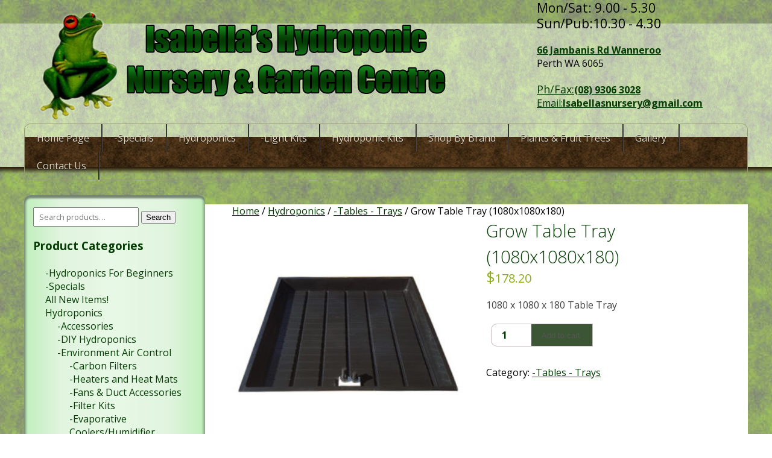

--- FILE ---
content_type: text/html; charset=UTF-8
request_url: https://hydroponicnursery.com.au/product/1080x1080x180-table-tray/
body_size: 19758
content:
<!DOCTYPE html>
<html lang="en-US">
<head>
<meta charset="UTF-8"/>
<meta name="viewport" content="width=device-width, initial-scale=1.0">    
<title>Grow Table Tray (1080x1080x180) - Isabella&#039;s Hydroponic NurseryOakabella Pty Ltd Trading as Isabella’s Hydroponic Nursery and Garden Centre</title>
<link rel="profile" href="http://gmpg.org/xfn/11"/>
<link rel="icon" type="image/png" href="https://hydroponicnursery.com.au/wp-content/themes/hydroponic-nursery-2016/images/favicon.png"/>
<link href='https://fonts.googleapis.com/css?family=Open+Sans:400,300,600,800,700' rel='stylesheet' type='text/css'>
<link href="https://hydroponicnursery.com.au/wp-content/themes/hydroponic-nursery-2016/css/font-awesome.css" rel="stylesheet" type="text/css">

<link rel="stylesheet" type="text/css" media="all" href="https://hydroponicnursery.com.au/wp-content/themes/hydroponic-nursery-2016/style.css"/>
<link rel="pingback" href="https://hydroponicnursery.com.au/xmlrpc.php"/>
<style>.inner-wrapper,#header,#navigation,#colophon,#copyright-wrapper{width:1200px;margin:0 auto}@media (max-width:1230px){.inner-wrapper,#header,#navigation,#colophon,#copyright-wrapper{width:99.9%;margin:0;padding:0}}#navigation nav select{display:none}@media (max-width:840px){#navigation nav ul{display:none}#navigation nav select{display:inline-block}}@media (max-width:600){#header-img img{width:100%;height:auto}}blockquote{border-left:4px solid #000}.pagination span,.pagination a{border:1px solid #000000color:#000000}.pagination .current{background:#000}.copyright,.site-info,.copyright a:link,.copyright a:visited,.site-info a:link,.site-info a:visited{color:#fff}.seja-svg{fill:#fff;fill-rule:evenodd;clip-rule:evenodd}</style><meta name='robots' content='index, follow, max-image-preview:large, max-snippet:-1, max-video-preview:-1'/>
	<style>img:is([sizes="auto" i], [sizes^="auto," i]) {contain-intrinsic-size:3000px 1500px}</style>
	
	<!-- This site is optimized with the Yoast SEO Premium plugin v26.6 (Yoast SEO v26.8) - https://yoast.com/product/yoast-seo-premium-wordpress/ -->
	<meta name="description" content="Square Plastic Table Tray. Solid and Strong Mesh pattern for drainage. 1080mm x 1080mm x 180mm Grow Table Tray, Stand sold seperately"/>
	<link rel="canonical" href="https://hydroponicnursery.com.au/product/1080x1080x180-table-tray/"/>
	<meta property="og:locale" content="en_US"/>
	<meta property="og:type" content="article"/>
	<meta property="og:title" content="Grow Table Tray (1080x1080x180)"/>
	<meta property="og:description" content="Square Plastic Table Tray. Solid and Strong Mesh pattern for drainage. 1080mm x 1080mm x 180mm Grow Table Tray, Stand sold seperately"/>
	<meta property="og:url" content="https://hydroponicnursery.com.au/product/1080x1080x180-table-tray/"/>
	<meta property="og:site_name" content="Oakabella Pty Ltd Trading as Isabella’s Hydroponic Nursery and Garden Centre"/>
	<meta property="article:publisher" content="https://www.facebook.com/isabellas.nursery"/>
	<meta property="article:modified_time" content="2025-01-07T06:13:04+00:00"/>
	<meta property="og:image" content="https://hydroponicnursery.com.au/wp-content/uploads/2018/04/1100x1100.jpg"/>
	<meta property="og:image:width" content="480"/>
	<meta property="og:image:height" content="480"/>
	<meta property="og:image:type" content="image/jpeg"/>
	<meta name="twitter:card" content="summary_large_image"/>
	<meta name="twitter:label1" content="Est. reading time"/>
	<meta name="twitter:data1" content="1 minute"/>
	<script type="application/ld+json" class="yoast-schema-graph">{"@context":"https://schema.org","@graph":[{"@type":"WebPage","@id":"https://hydroponicnursery.com.au/product/1080x1080x180-table-tray/","url":"https://hydroponicnursery.com.au/product/1080x1080x180-table-tray/","name":"Grow Table Tray (1080x1080x180) - Isabella's Hydroponic Nursery","isPartOf":{"@id":"https://hydroponicnursery.com.au/#website"},"primaryImageOfPage":{"@id":"https://hydroponicnursery.com.au/product/1080x1080x180-table-tray/#primaryimage"},"image":{"@id":"https://hydroponicnursery.com.au/product/1080x1080x180-table-tray/#primaryimage"},"thumbnailUrl":"https://hydroponicnursery.com.au/wp-content/uploads/2018/04/1100x1100.jpg","datePublished":"2018-04-19T08:21:53+00:00","dateModified":"2025-01-07T06:13:04+00:00","description":"Square Plastic Table Tray. Solid and Strong Mesh pattern for drainage. 1080mm x 1080mm x 180mm Grow Table Tray, Stand sold seperately","breadcrumb":{"@id":"https://hydroponicnursery.com.au/product/1080x1080x180-table-tray/#breadcrumb"},"inLanguage":"en-US","potentialAction":[{"@type":"ReadAction","target":["https://hydroponicnursery.com.au/product/1080x1080x180-table-tray/"]}]},{"@type":"ImageObject","inLanguage":"en-US","@id":"https://hydroponicnursery.com.au/product/1080x1080x180-table-tray/#primaryimage","url":"https://hydroponicnursery.com.au/wp-content/uploads/2018/04/1100x1100.jpg","contentUrl":"https://hydroponicnursery.com.au/wp-content/uploads/2018/04/1100x1100.jpg","width":480,"height":480,"caption":"Grow Table"},{"@type":"BreadcrumbList","@id":"https://hydroponicnursery.com.au/product/1080x1080x180-table-tray/#breadcrumb","itemListElement":[{"@type":"ListItem","position":1,"name":"Home","item":"https://hydroponicnursery.com.au/"},{"@type":"ListItem","position":2,"name":"Shop","item":"https://hydroponicnursery.com.au/shop/"},{"@type":"ListItem","position":3,"name":"Grow Table Tray (1080x1080x180)"}]},{"@type":"WebSite","@id":"https://hydroponicnursery.com.au/#website","url":"https://hydroponicnursery.com.au/","name":"Oakabella Pty Ltd Trading as Isabella’s Hydroponic Nursery and Garden Centre","description":"Your One Stop Hydroponic Shop","potentialAction":[{"@type":"SearchAction","target":{"@type":"EntryPoint","urlTemplate":"https://hydroponicnursery.com.au/?s={search_term_string}"},"query-input":{"@type":"PropertyValueSpecification","valueRequired":true,"valueName":"search_term_string"}}],"inLanguage":"en-US"}]}</script>
	<!-- / Yoast SEO Premium plugin. -->


<link rel='dns-prefetch' href='//capi-automation.s3.us-east-2.amazonaws.com'/>
<link rel='dns-prefetch' href='//www.googletagmanager.com'/>
<link rel='dns-prefetch' href='//fonts.googleapis.com'/>
<link rel='dns-prefetch' href='//pagead2.googlesyndication.com'/>
<link rel="alternate" type="application/rss+xml" title="Oakabella Pty Ltd Trading as Isabella’s Hydroponic Nursery and Garden Centre &raquo; Feed" href="https://hydroponicnursery.com.au/feed/"/>
<link rel="alternate" type="application/rss+xml" title="Oakabella Pty Ltd Trading as Isabella’s Hydroponic Nursery and Garden Centre &raquo; Comments Feed" href="https://hydroponicnursery.com.au/comments/feed/"/>
<script type="text/javascript">//<![CDATA[
window._wpemojiSettings={"baseUrl":"https:\/\/s.w.org\/images\/core\/emoji\/16.0.1\/72x72\/","ext":".png","svgUrl":"https:\/\/s.w.org\/images\/core\/emoji\/16.0.1\/svg\/","svgExt":".svg","source":{"concatemoji":"https:\/\/hydroponicnursery.com.au\/wp-includes\/js\/wp-emoji-release.min.js?ver=914b66b73232cf752559c3573889ad43"}};!function(s,n){var o,i,e;function c(e){try{var t={supportTests:e,timestamp:(new Date).valueOf()};sessionStorage.setItem(o,JSON.stringify(t))}catch(e){}}function p(e,t,n){e.clearRect(0,0,e.canvas.width,e.canvas.height),e.fillText(t,0,0);var t=new Uint32Array(e.getImageData(0,0,e.canvas.width,e.canvas.height).data),a=(e.clearRect(0,0,e.canvas.width,e.canvas.height),e.fillText(n,0,0),new Uint32Array(e.getImageData(0,0,e.canvas.width,e.canvas.height).data));return t.every(function(e,t){return e===a[t]})}function u(e,t){e.clearRect(0,0,e.canvas.width,e.canvas.height),e.fillText(t,0,0);for(var n=e.getImageData(16,16,1,1),a=0;a<n.data.length;a++)if(0!==n.data[a])return!1;return!0}function f(e,t,n,a){switch(t){case"flag":return n(e,"\ud83c\udff3\ufe0f\u200d\u26a7\ufe0f","\ud83c\udff3\ufe0f\u200b\u26a7\ufe0f")?!1:!n(e,"\ud83c\udde8\ud83c\uddf6","\ud83c\udde8\u200b\ud83c\uddf6")&&!n(e,"\ud83c\udff4\udb40\udc67\udb40\udc62\udb40\udc65\udb40\udc6e\udb40\udc67\udb40\udc7f","\ud83c\udff4\u200b\udb40\udc67\u200b\udb40\udc62\u200b\udb40\udc65\u200b\udb40\udc6e\u200b\udb40\udc67\u200b\udb40\udc7f");case"emoji":return!a(e,"\ud83e\udedf")}return!1}function g(e,t,n,a){var r="undefined"!=typeof WorkerGlobalScope&&self instanceof WorkerGlobalScope?new OffscreenCanvas(300,150):s.createElement("canvas"),o=r.getContext("2d",{willReadFrequently:!0}),i=(o.textBaseline="top",o.font="600 32px Arial",{});return e.forEach(function(e){i[e]=t(o,e,n,a)}),i}function t(e){var t=s.createElement("script");t.src=e,t.defer=!0,s.head.appendChild(t)}"undefined"!=typeof Promise&&(o="wpEmojiSettingsSupports",i=["flag","emoji"],n.supports={everything:!0,everythingExceptFlag:!0},e=new Promise(function(e){s.addEventListener("DOMContentLoaded",e,{once:!0})}),new Promise(function(t){var n=function(){try{var e=JSON.parse(sessionStorage.getItem(o));if("object"==typeof e&&"number"==typeof e.timestamp&&(new Date).valueOf()<e.timestamp+604800&&"object"==typeof e.supportTests)return e.supportTests}catch(e){}return null}();if(!n){if("undefined"!=typeof Worker&&"undefined"!=typeof OffscreenCanvas&&"undefined"!=typeof URL&&URL.createObjectURL&&"undefined"!=typeof Blob)try{var e="postMessage("+g.toString()+"("+[JSON.stringify(i),f.toString(),p.toString(),u.toString()].join(",")+"));",a=new Blob([e],{type:"text/javascript"}),r=new Worker(URL.createObjectURL(a),{name:"wpTestEmojiSupports"});return void(r.onmessage=function(e){c(n=e.data),r.terminate(),t(n)})}catch(e){}c(n=g(i,f,p,u))}t(n)}).then(function(e){for(var t in e)n.supports[t]=e[t],n.supports.everything=n.supports.everything&&n.supports[t],"flag"!==t&&(n.supports.everythingExceptFlag=n.supports.everythingExceptFlag&&n.supports[t]);n.supports.everythingExceptFlag=n.supports.everythingExceptFlag&&!n.supports.flag,n.DOMReady=!1,n.readyCallback=function(){n.DOMReady=!0}}).then(function(){return e}).then(function(){var e;n.supports.everything||(n.readyCallback(),(e=n.source||{}).concatemoji?t(e.concatemoji):e.wpemoji&&e.twemoji&&(t(e.twemoji),t(e.wpemoji)))}))}((window,document),window._wpemojiSettings);
//]]></script>
<style id='wp-emoji-styles-inline-css' type='text/css'>img.wp-smiley,img.emoji{display:inline!important;border:none!important;box-shadow:none!important;height:1em!important;width:1em!important;margin:0 .07em!important;vertical-align:-.1em!important;background:none!important;padding:0!important}</style>
<link rel='stylesheet' id='wp-block-library-css' href='https://hydroponicnursery.com.au/wp-includes/css/dist/block-library/style.min.css?ver=914b66b73232cf752559c3573889ad43' type='text/css' media='all'/>
<style id='classic-theme-styles-inline-css' type='text/css'>.wp-block-button__link{color:#fff;background-color:#32373c;border-radius:9999px;box-shadow:none;text-decoration:none;padding:calc(.667em + 2px) calc(1.333em + 2px);font-size:1.125em}.wp-block-file__button{background:#32373c;color:#fff;text-decoration:none}</style>
<style id='global-styles-inline-css' type='text/css'>:root{--wp--preset--aspect-ratio--square:1;--wp--preset--aspect-ratio--4-3: 4/3;--wp--preset--aspect-ratio--3-4: 3/4;--wp--preset--aspect-ratio--3-2: 3/2;--wp--preset--aspect-ratio--2-3: 2/3;--wp--preset--aspect-ratio--16-9: 16/9;--wp--preset--aspect-ratio--9-16: 9/16;--wp--preset--color--black:#000;--wp--preset--color--cyan-bluish-gray:#abb8c3;--wp--preset--color--white:#fff;--wp--preset--color--pale-pink:#f78da7;--wp--preset--color--vivid-red:#cf2e2e;--wp--preset--color--luminous-vivid-orange:#ff6900;--wp--preset--color--luminous-vivid-amber:#fcb900;--wp--preset--color--light-green-cyan:#7bdcb5;--wp--preset--color--vivid-green-cyan:#00d084;--wp--preset--color--pale-cyan-blue:#8ed1fc;--wp--preset--color--vivid-cyan-blue:#0693e3;--wp--preset--color--vivid-purple:#9b51e0;--wp--preset--gradient--vivid-cyan-blue-to-vivid-purple:linear-gradient(135deg,rgba(6,147,227,1) 0%,#9b51e0 100%);--wp--preset--gradient--light-green-cyan-to-vivid-green-cyan:linear-gradient(135deg,#7adcb4 0%,#00d082 100%);--wp--preset--gradient--luminous-vivid-amber-to-luminous-vivid-orange:linear-gradient(135deg,rgba(252,185,0,1) 0%,rgba(255,105,0,1) 100%);--wp--preset--gradient--luminous-vivid-orange-to-vivid-red:linear-gradient(135deg,rgba(255,105,0,1) 0%,#cf2e2e 100%);--wp--preset--gradient--very-light-gray-to-cyan-bluish-gray:linear-gradient(135deg,#eee 0%,#a9b8c3 100%);--wp--preset--gradient--cool-to-warm-spectrum:linear-gradient(135deg,#4aeadc 0%,#9778d1 20%,#cf2aba 40%,#ee2c82 60%,#fb6962 80%,#fef84c 100%);--wp--preset--gradient--blush-light-purple:linear-gradient(135deg,#ffceec 0%,#9896f0 100%);--wp--preset--gradient--blush-bordeaux:linear-gradient(135deg,#fecda5 0%,#fe2d2d 50%,#6b003e 100%);--wp--preset--gradient--luminous-dusk:linear-gradient(135deg,#ffcb70 0%,#c751c0 50%,#4158d0 100%);--wp--preset--gradient--pale-ocean:linear-gradient(135deg,#fff5cb 0%,#b6e3d4 50%,#33a7b5 100%);--wp--preset--gradient--electric-grass:linear-gradient(135deg,#caf880 0%,#71ce7e 100%);--wp--preset--gradient--midnight:linear-gradient(135deg,#020381 0%,#2874fc 100%);--wp--preset--font-size--small:13px;--wp--preset--font-size--medium:20px;--wp--preset--font-size--large:36px;--wp--preset--font-size--x-large:42px;--wp--preset--spacing--20:.44rem;--wp--preset--spacing--30:.67rem;--wp--preset--spacing--40:1rem;--wp--preset--spacing--50:1.5rem;--wp--preset--spacing--60:2.25rem;--wp--preset--spacing--70:3.38rem;--wp--preset--spacing--80:5.06rem;--wp--preset--shadow--natural:6px 6px 9px rgba(0,0,0,.2);--wp--preset--shadow--deep:12px 12px 50px rgba(0,0,0,.4);--wp--preset--shadow--sharp:6px 6px 0 rgba(0,0,0,.2);--wp--preset--shadow--outlined:6px 6px 0 -3px rgba(255,255,255,1) , 6px 6px rgba(0,0,0,1);--wp--preset--shadow--crisp:6px 6px 0 rgba(0,0,0,1)}:where(.is-layout-flex){gap:.5em}:where(.is-layout-grid){gap:.5em}body .is-layout-flex{display:flex}.is-layout-flex{flex-wrap:wrap;align-items:center}.is-layout-flex > :is(*, div){margin:0}body .is-layout-grid{display:grid}.is-layout-grid > :is(*, div){margin:0}:where(.wp-block-columns.is-layout-flex){gap:2em}:where(.wp-block-columns.is-layout-grid){gap:2em}:where(.wp-block-post-template.is-layout-flex){gap:1.25em}:where(.wp-block-post-template.is-layout-grid){gap:1.25em}.has-black-color{color:var(--wp--preset--color--black)!important}.has-cyan-bluish-gray-color{color:var(--wp--preset--color--cyan-bluish-gray)!important}.has-white-color{color:var(--wp--preset--color--white)!important}.has-pale-pink-color{color:var(--wp--preset--color--pale-pink)!important}.has-vivid-red-color{color:var(--wp--preset--color--vivid-red)!important}.has-luminous-vivid-orange-color{color:var(--wp--preset--color--luminous-vivid-orange)!important}.has-luminous-vivid-amber-color{color:var(--wp--preset--color--luminous-vivid-amber)!important}.has-light-green-cyan-color{color:var(--wp--preset--color--light-green-cyan)!important}.has-vivid-green-cyan-color{color:var(--wp--preset--color--vivid-green-cyan)!important}.has-pale-cyan-blue-color{color:var(--wp--preset--color--pale-cyan-blue)!important}.has-vivid-cyan-blue-color{color:var(--wp--preset--color--vivid-cyan-blue)!important}.has-vivid-purple-color{color:var(--wp--preset--color--vivid-purple)!important}.has-black-background-color{background-color:var(--wp--preset--color--black)!important}.has-cyan-bluish-gray-background-color{background-color:var(--wp--preset--color--cyan-bluish-gray)!important}.has-white-background-color{background-color:var(--wp--preset--color--white)!important}.has-pale-pink-background-color{background-color:var(--wp--preset--color--pale-pink)!important}.has-vivid-red-background-color{background-color:var(--wp--preset--color--vivid-red)!important}.has-luminous-vivid-orange-background-color{background-color:var(--wp--preset--color--luminous-vivid-orange)!important}.has-luminous-vivid-amber-background-color{background-color:var(--wp--preset--color--luminous-vivid-amber)!important}.has-light-green-cyan-background-color{background-color:var(--wp--preset--color--light-green-cyan)!important}.has-vivid-green-cyan-background-color{background-color:var(--wp--preset--color--vivid-green-cyan)!important}.has-pale-cyan-blue-background-color{background-color:var(--wp--preset--color--pale-cyan-blue)!important}.has-vivid-cyan-blue-background-color{background-color:var(--wp--preset--color--vivid-cyan-blue)!important}.has-vivid-purple-background-color{background-color:var(--wp--preset--color--vivid-purple)!important}.has-black-border-color{border-color:var(--wp--preset--color--black)!important}.has-cyan-bluish-gray-border-color{border-color:var(--wp--preset--color--cyan-bluish-gray)!important}.has-white-border-color{border-color:var(--wp--preset--color--white)!important}.has-pale-pink-border-color{border-color:var(--wp--preset--color--pale-pink)!important}.has-vivid-red-border-color{border-color:var(--wp--preset--color--vivid-red)!important}.has-luminous-vivid-orange-border-color{border-color:var(--wp--preset--color--luminous-vivid-orange)!important}.has-luminous-vivid-amber-border-color{border-color:var(--wp--preset--color--luminous-vivid-amber)!important}.has-light-green-cyan-border-color{border-color:var(--wp--preset--color--light-green-cyan)!important}.has-vivid-green-cyan-border-color{border-color:var(--wp--preset--color--vivid-green-cyan)!important}.has-pale-cyan-blue-border-color{border-color:var(--wp--preset--color--pale-cyan-blue)!important}.has-vivid-cyan-blue-border-color{border-color:var(--wp--preset--color--vivid-cyan-blue)!important}.has-vivid-purple-border-color{border-color:var(--wp--preset--color--vivid-purple)!important}.has-vivid-cyan-blue-to-vivid-purple-gradient-background{background:var(--wp--preset--gradient--vivid-cyan-blue-to-vivid-purple)!important}.has-light-green-cyan-to-vivid-green-cyan-gradient-background{background:var(--wp--preset--gradient--light-green-cyan-to-vivid-green-cyan)!important}.has-luminous-vivid-amber-to-luminous-vivid-orange-gradient-background{background:var(--wp--preset--gradient--luminous-vivid-amber-to-luminous-vivid-orange)!important}.has-luminous-vivid-orange-to-vivid-red-gradient-background{background:var(--wp--preset--gradient--luminous-vivid-orange-to-vivid-red)!important}.has-very-light-gray-to-cyan-bluish-gray-gradient-background{background:var(--wp--preset--gradient--very-light-gray-to-cyan-bluish-gray)!important}.has-cool-to-warm-spectrum-gradient-background{background:var(--wp--preset--gradient--cool-to-warm-spectrum)!important}.has-blush-light-purple-gradient-background{background:var(--wp--preset--gradient--blush-light-purple)!important}.has-blush-bordeaux-gradient-background{background:var(--wp--preset--gradient--blush-bordeaux)!important}.has-luminous-dusk-gradient-background{background:var(--wp--preset--gradient--luminous-dusk)!important}.has-pale-ocean-gradient-background{background:var(--wp--preset--gradient--pale-ocean)!important}.has-electric-grass-gradient-background{background:var(--wp--preset--gradient--electric-grass)!important}.has-midnight-gradient-background{background:var(--wp--preset--gradient--midnight)!important}.has-small-font-size{font-size:var(--wp--preset--font-size--small)!important}.has-medium-font-size{font-size:var(--wp--preset--font-size--medium)!important}.has-large-font-size{font-size:var(--wp--preset--font-size--large)!important}.has-x-large-font-size{font-size:var(--wp--preset--font-size--x-large)!important}:where(.wp-block-post-template.is-layout-flex){gap:1.25em}:where(.wp-block-post-template.is-layout-grid){gap:1.25em}:where(.wp-block-columns.is-layout-flex){gap:2em}:where(.wp-block-columns.is-layout-grid){gap:2em}:root :where(.wp-block-pullquote){font-size:1.5em;line-height:1.6}</style>
<link rel='stylesheet' id='woocommerce-layout-css' href='https://hydroponicnursery.com.au/wp-content/plugins/woocommerce/assets/css/woocommerce-layout.css?ver=10.4.3' type='text/css' media='all'/>
<link rel='stylesheet' id='woocommerce-smallscreen-css' href='https://hydroponicnursery.com.au/wp-content/plugins/woocommerce/assets/css/woocommerce-smallscreen.css?ver=10.4.3' type='text/css' media='only screen and (max-width: 768px)'/>
<link rel='stylesheet' id='woocommerce-general-css' href='https://hydroponicnursery.com.au/wp-content/plugins/woocommerce/assets/css/woocommerce.css?ver=10.4.3' type='text/css' media='all'/>
<style id='woocommerce-inline-inline-css' type='text/css'>.woocommerce form .form-row .required{visibility:visible}</style>
<link rel='stylesheet' id='mm-compiled-options-mobmenu-css' href='https://hydroponicnursery.com.au/wp-content/uploads/dynamic-mobmenu.css?ver=2.8.8-828' type='text/css' media='all'/>
<link rel='stylesheet' id='mm-google-webfont-dosis-css' href='//fonts.googleapis.com/css?family=Dosis%3Ainherit%2C400&#038;subset=latin%2Clatin-ext&#038;ver=914b66b73232cf752559c3573889ad43' type='text/css' media='all'/>
<link rel='stylesheet' id='seja-woocommerce-css' href='https://hydroponicnursery.com.au/wp-content/themes/hydroponic-nursery-2016/css/woocommerce.css?ver=914b66b73232cf752559c3573889ad43' type='text/css' media='all'/>
<link rel='stylesheet' id='formatting-css' href='https://hydroponicnursery.com.au/wp-content/themes/hydroponic-nursery-2016/css/theme-colours.css?ver=914b66b73232cf752559c3573889ad43' type='text/css' media='all'/>
<link rel='stylesheet' id='cssmobmenu-icons-css' href='https://hydroponicnursery.com.au/wp-content/plugins/mobile-menu/includes/css/mobmenu-icons.css?ver=914b66b73232cf752559c3573889ad43' type='text/css' media='all'/>
<link rel='stylesheet' id='cssmobmenu-css' href='https://hydroponicnursery.com.au/wp-content/plugins/mobile-menu/includes/css/mobmenu.css?ver=2.8.8' type='text/css' media='all'/>
<link rel='stylesheet' id='bellows-css' href='https://hydroponicnursery.com.au/wp-content/plugins/bellows-accordion-menu/assets/css/bellows.min.css?ver=1.4.4' type='text/css' media='all'/>
<link rel='stylesheet' id='bellows-font-awesome-css' href='https://hydroponicnursery.com.au/wp-content/plugins/bellows-accordion-menu/assets/css/fontawesome/css/font-awesome.min.css?ver=1.4.4' type='text/css' media='all'/>
<script type="text/javascript" src="https://hydroponicnursery.com.au/wp-includes/js/jquery/jquery.min.js?ver=3.7.1" id="jquery-core-js"></script>
<script type="text/javascript" src="https://hydroponicnursery.com.au/wp-includes/js/jquery/jquery-migrate.min.js?ver=3.4.1" id="jquery-migrate-js"></script>
<script type="text/javascript" src="https://hydroponicnursery.com.au/wp-content/themes/hydroponic-nursery-2016/js/mosaic.1.0.1.min.js?ver=914b66b73232cf752559c3573889ad43" id="seja_mosaic-js"></script>
<script type="text/javascript" src="https://hydroponicnursery.com.au/wp-content/themes/hydroponic-nursery-2016/js/seja-framework.js?ver=914b66b73232cf752559c3573889ad43" id="seja_jq-js"></script>
<script type="text/javascript" src="https://hydroponicnursery.com.au/wp-content/themes/hydroponic-nursery-2016/js/seja-woocommerce.js?ver=914b66b73232cf752559c3573889ad43" id="seja_woo_jq-js"></script>
<script type="text/javascript" src="https://hydroponicnursery.com.au/wp-content/themes/hydroponic-nursery-2016/js/seja-responsive-menu.js?ver=914b66b73232cf752559c3573889ad43" id="seja_res-js"></script>
<script type="text/javascript" src="https://hydroponicnursery.com.au/wp-content/plugins/woocommerce/assets/js/jquery-blockui/jquery.blockUI.min.js?ver=2.7.0-wc.10.4.3" id="wc-jquery-blockui-js" defer="defer" data-wp-strategy="defer"></script>
<script type="text/javascript" id="wc-add-to-cart-js-extra">//<![CDATA[
var wc_add_to_cart_params={"ajax_url":"\/wp-admin\/admin-ajax.php","wc_ajax_url":"\/?wc-ajax=%%endpoint%%","i18n_view_cart":"View cart","cart_url":"https:\/\/hydroponicnursery.com.au\/cart\/","is_cart":"","cart_redirect_after_add":"no"};
//]]></script>
<script type="text/javascript" src="https://hydroponicnursery.com.au/wp-content/plugins/woocommerce/assets/js/frontend/add-to-cart.min.js?ver=10.4.3" id="wc-add-to-cart-js" defer="defer" data-wp-strategy="defer"></script>
<script type="text/javascript" id="wc-single-product-js-extra">//<![CDATA[
var wc_single_product_params={"i18n_required_rating_text":"Please select a rating","i18n_rating_options":["1 of 5 stars","2 of 5 stars","3 of 5 stars","4 of 5 stars","5 of 5 stars"],"i18n_product_gallery_trigger_text":"View full-screen image gallery","review_rating_required":"no","flexslider":{"rtl":false,"animation":"slide","smoothHeight":true,"directionNav":false,"controlNav":"thumbnails","slideshow":false,"animationSpeed":500,"animationLoop":false,"allowOneSlide":false},"zoom_enabled":"","zoom_options":[],"photoswipe_enabled":"","photoswipe_options":{"shareEl":false,"closeOnScroll":false,"history":false,"hideAnimationDuration":0,"showAnimationDuration":0},"flexslider_enabled":""};
//]]></script>
<script type="text/javascript" src="https://hydroponicnursery.com.au/wp-content/plugins/woocommerce/assets/js/frontend/single-product.min.js?ver=10.4.3" id="wc-single-product-js" defer="defer" data-wp-strategy="defer"></script>
<script type="text/javascript" src="https://hydroponicnursery.com.au/wp-content/plugins/woocommerce/assets/js/js-cookie/js.cookie.min.js?ver=2.1.4-wc.10.4.3" id="wc-js-cookie-js" defer="defer" data-wp-strategy="defer"></script>
<script type="text/javascript" id="woocommerce-js-extra">//<![CDATA[
var woocommerce_params={"ajax_url":"\/wp-admin\/admin-ajax.php","wc_ajax_url":"\/?wc-ajax=%%endpoint%%","i18n_password_show":"Show password","i18n_password_hide":"Hide password"};
//]]></script>
<script type="text/javascript" src="https://hydroponicnursery.com.au/wp-content/plugins/woocommerce/assets/js/frontend/woocommerce.min.js?ver=10.4.3" id="woocommerce-js" defer="defer" data-wp-strategy="defer"></script>
<script type="text/javascript" id="WCPAY_ASSETS-js-extra">//<![CDATA[
var wcpayAssets={"url":"https:\/\/hydroponicnursery.com.au\/wp-content\/plugins\/woocommerce-payments\/dist\/"};
//]]></script>

<!-- Google tag (gtag.js) snippet added by Site Kit -->
<!-- Google Analytics snippet added by Site Kit -->
<script type="text/javascript" src="https://www.googletagmanager.com/gtag/js?id=GT-5M3BBRD" id="google_gtagjs-js" async></script>
<script type="text/javascript" id="google_gtagjs-js-after">//<![CDATA[
window.dataLayer=window.dataLayer||[];function gtag(){dataLayer.push(arguments);}gtag("set","linker",{"domains":["hydroponicnursery.com.au"]});gtag("js",new Date());gtag("set","developer_id.dZTNiMT",true);gtag("config","GT-5M3BBRD");
//]]></script>
<script type="text/javascript" src="https://hydroponicnursery.com.au/wp-content/plugins/mobile-menu/includes/js/mobmenu.js?ver=2.8.8" id="mobmenujs-js"></script>
<link rel="https://api.w.org/" href="https://hydroponicnursery.com.au/wp-json/"/><link rel="alternate" title="JSON" type="application/json" href="https://hydroponicnursery.com.au/wp-json/wp/v2/product/7915"/><link rel="EditURI" type="application/rsd+xml" title="RSD" href="https://hydroponicnursery.com.au/xmlrpc.php?rsd"/>

<link rel='shortlink' href='https://hydroponicnursery.com.au/?p=7915'/>
<link rel="alternate" title="oEmbed (JSON)" type="application/json+oembed" href="https://hydroponicnursery.com.au/wp-json/oembed/1.0/embed?url=https%3A%2F%2Fhydroponicnursery.com.au%2Fproduct%2F1080x1080x180-table-tray%2F"/>
<link rel="alternate" title="oEmbed (XML)" type="text/xml+oembed" href="https://hydroponicnursery.com.au/wp-json/oembed/1.0/embed?url=https%3A%2F%2Fhydroponicnursery.com.au%2Fproduct%2F1080x1080x180-table-tray%2F&#038;format=xml"/>
<style id="bellows-custom-generated-css"></style><meta name="generator" content="Site Kit by Google 1.168.0"/><!-- Google site verification - Google for WooCommerce -->
<meta name="google-site-verification" content="tZH-snvshZpxhH3YLDuSbc2rKiuTq97nFE9WHWhVBhQ"/>
<script type="text/javascript" src="https://apis.google.com/js/plusone.js"></script>	<noscript><style>.woocommerce-product-gallery{opacity:1!important}</style></noscript>
	
<!-- Google AdSense meta tags added by Site Kit -->
<meta name="google-adsense-platform-account" content="ca-host-pub-2644536267352236">
<meta name="google-adsense-platform-domain" content="sitekit.withgoogle.com">
<!-- End Google AdSense meta tags added by Site Kit -->
			<script type="text/javascript">!function(f,b,e,v,n,t,s){if(f.fbq)return;n=f.fbq=function(){n.callMethod?n.callMethod.apply(n,arguments):n.queue.push(arguments)};if(!f._fbq)f._fbq=n;n.push=n;n.loaded=!0;n.version='2.0';n.queue=[];t=b.createElement(e);t.async=!0;t.src=v;s=b.getElementsByTagName(e)[0];s.parentNode.insertBefore(t,s)}(window,document,'script','https://connect.facebook.net/en_US/fbevents.js');</script>
			<!-- WooCommerce Facebook Integration Begin -->
			<script type="text/javascript">fbq('init','141622704487189',{},{"agent":"woocommerce_6-10.4.3-3.5.15"});document.addEventListener('DOMContentLoaded',function(){document.body.insertAdjacentHTML('beforeend','<div class=\"wc-facebook-pixel-event-placeholder\"></div>');},false);</script>
			<!-- WooCommerce Facebook Integration End -->
			
<!-- Google AdSense snippet added by Site Kit -->
<script type="text/javascript" async="async" src="https://pagead2.googlesyndication.com/pagead/js/adsbygoogle.js?client=ca-pub-5149540724298809&amp;host=ca-host-pub-2644536267352236" crossorigin="anonymous"></script>

<!-- End Google AdSense snippet added by Site Kit -->
		<style type="text/css" id="wp-custom-css">.bullet-points ul{list-style-type:disc}</style>
		
		<!-- Global site tag (gtag.js) - Google Ads: AW-966681677 - Google for WooCommerce -->
		<script async src="https://www.googletagmanager.com/gtag/js?id=AW-966681677"></script>
		<script>window.dataLayer=window.dataLayer||[];function gtag(){dataLayer.push(arguments);}gtag('consent','default',{analytics_storage:'denied',ad_storage:'denied',ad_user_data:'denied',ad_personalization:'denied',region:['AT','BE','BG','HR','CY','CZ','DK','EE','FI','FR','DE','GR','HU','IS','IE','IT','LV','LI','LT','LU','MT','NL','NO','PL','PT','RO','SK','SI','ES','SE','GB','CH'],wait_for_update:500,});gtag('js',new Date());gtag('set','developer_id.dOGY3NW',true);gtag("config","AW-966681677",{"groups":"GLA","send_page_view":false});</script>

		<!-- Global site tag (gtag.js) - Google Analytics -->
<script async src="https://www.googletagmanager.com/gtag/js?id=UA-43487507-1"></script>
<script>window.dataLayer=window.dataLayer||[];function gtag(){dataLayer.push(arguments);}gtag('js',new Date());gtag('config','UA-43487507-1');</script></head>
<body class="wp-singular product-template-default single single-product postid-7915 wp-theme-hydroponic-nursery-2016 device-type-desktop theme-hydroponic-nursery-2016 woocommerce woocommerce-page woocommerce-no-js metaslider-plugin mob-menu-slideout-over">

<div id="fb-root"></div><script>(function(d,s,id){var js,fjs=d.getElementsByTagName(s)[0];if(d.getElementById(id))return;js=d.createElement(s);js.id=id;js.src="//connect.facebook.net/en_GB/all.js#xfbml=1&appId=152745141428416";fjs.parentNode.insertBefore(js,fjs);}(document,'script','facebook-jssdk'));</script>
	<div id="header-shell">	
	    	<div id="header" class="seja-headertype-3">		            <div id="header-img">
                                                                                                                
            <a href="https://hydroponicnursery.com.au"><img src="https://hydroponicnursery.com.au/wp-content/themes/hydroponic-nursery-2016/images/headers/logo.png" width="600" height="205" alt="logo" class="seja-theme-logo"></a>
            
        					
            </div><!-- #header-img -->
                    <div class="header-contact-right">
                <div class="textwidget">
<div class="reverse-block33">
Mon/Sat: 9.00 - 5.30<br>
Sun/Pub:10.30 - 4.30
</div>
<div class="reverse-block33"><a href="https://goo.gl/maps/5BZqc5kKLoLKSKuY9">
<strong>66  Jambanis Rd Wanneroo</strong></a><br>
Perth WA 6065
</div>
<div class="reverse-block33">
<div class="reverse-block50"><a href="tel:+61893063028"><span class="phone-icon"><i class="fa fa-phone"></i></span><span class="phone-text"><span class="large">Ph/Fax:</span><strong>(08) 9306 3028 </strong></span></a></div>
<div class="reverse-block50">
<a href="mailto:isabellasnursery@gmail.com"><span class="email-icon"><i class="fa fa-envelope"></i></span><span class="email-text-a">Email:</span><span class="email-text-b"><strong>Isabellasnursery@gmail.com</strong></span></a></div>
</div>
</div>            </div> 
            
<div id="navigation">
        	<nav>
<div class="menu-header"><ul id="seja-framework-menu" class="header-menu"><li id="menu-item-30" class="menu-item menu-item-type-post_type menu-item-object-page menu-item-home menu-item-30"><a href="https://hydroponicnursery.com.au/" title="bold">Home Page</a></li>
<li id="menu-item-11050" class="menu-item menu-item-type-taxonomy menu-item-object-product_cat menu-item-11050"><a href="https://hydroponicnursery.com.au/product-category/specials/">-Specials</a></li>
<li id="menu-item-10417" class="menu-item menu-item-type-custom menu-item-object-custom menu-item-10417"><a href="https://hydroponicnursery.com.au/product-category/hydroponics/">Hydroponics</a></li>
<li id="menu-item-10662" class="menu-item menu-item-type-taxonomy menu-item-object-product_cat menu-item-10662"><a href="https://hydroponicnursery.com.au/product-category/hydroponics/lighting/light-kits/">-Light Kits</a></li>
<li id="menu-item-10663" class="menu-item menu-item-type-taxonomy menu-item-object-product_cat menu-item-10663"><a href="https://hydroponicnursery.com.au/product-category/hydroponics/hydroponic-kits/">Hydroponic Kits</a></li>
<li id="menu-item-12124" class="menu-item menu-item-type-post_type menu-item-object-page menu-item-12124"><a href="https://hydroponicnursery.com.au/shop-by-brand/">Shop By Brand</a></li>
<li id="menu-item-28" class="menu-item menu-item-type-post_type menu-item-object-page menu-item-28"><a href="https://hydroponicnursery.com.au/plants-fruit-trees/">Plants &#038; Fruit Trees</a></li>
<li id="menu-item-25" class="menu-item menu-item-type-post_type menu-item-object-page menu-item-25"><a href="https://hydroponicnursery.com.au/gallery/">Gallery</a></li>
<li id="menu-item-23" class="menu-item menu-item-type-post_type menu-item-object-page menu-item-23"><a href="https://hydroponicnursery.com.au/contact/">Contact Us</a></li>
</ul></div> 			</nav>
		</div><!-- #navigation --> 	</div><!-- #header -->
   
</div><!-- #header-shell -->
<div id="content-shell">
		<!-- Google tag (gtag.js) -->
 <script async src="https://www.googletagmanager.com/gtag/js?id=G-NFHCJZK14Z"></script>
 <script>window.dataLayer=window.dataLayer||[];function gtag(){dataLayer.push(arguments);}gtag('js',new Date());gtag('config','G-NFHCJZK14Z');</script>
	<!-- shop include --><div id="content" class="inner-wrapper"><div class="colmask two-left-25"><div class="colmid"><div class="colleft"><div class="col1 no-slider">
			<div class="woo-main"><nav class="woocommerce-breadcrumb" aria-label="Breadcrumb"><a href="https://hydroponicnursery.com.au">Home</a>&nbsp;&#47;&nbsp;<a href="https://hydroponicnursery.com.au/product-category/hydroponics/">Hydroponics</a>&nbsp;&#47;&nbsp;<a href="https://hydroponicnursery.com.au/product-category/hydroponics/hydroponic-tables-trays/">-Tables - Trays</a>&nbsp;&#47;&nbsp;Grow Table Tray (1080x1080x180)</nav>
					
			<div class="woocommerce-notices-wrapper"></div><div id="product-7915" class="product type-product post-7915 status-publish first instock product_cat-hydroponic-tables-trays has-post-thumbnail taxable shipping-taxable purchasable product-type-simple">

	<div class="woocommerce-product-gallery woocommerce-product-gallery--with-images woocommerce-product-gallery--columns-4 images" data-columns="4" style="opacity: 0; transition: opacity .25s ease-in-out;">
	<div class="woocommerce-product-gallery__wrapper">
		<div data-thumb="https://hydroponicnursery.com.au/wp-content/uploads/2018/04/1100x1100-100x100.jpg" data-thumb-alt="Grow Table" data-thumb-srcset="https://hydroponicnursery.com.au/wp-content/uploads/2018/04/1100x1100-100x100.jpg 100w, https://hydroponicnursery.com.au/wp-content/uploads/2018/04/1100x1100-300x300.jpg 300w, https://hydroponicnursery.com.au/wp-content/uploads/2018/04/1100x1100-150x150.jpg 150w, https://hydroponicnursery.com.au/wp-content/uploads/2018/04/1100x1100.jpg 480w" data-thumb-sizes="(max-width: 100px) 100vw, 100px" class="woocommerce-product-gallery__image"><a href="https://hydroponicnursery.com.au/wp-content/uploads/2018/04/1100x1100.jpg"><img width="300" height="300" src="https://hydroponicnursery.com.au/wp-content/uploads/2018/04/1100x1100-300x300.jpg" class="wp-post-image" alt="Grow Table" data-caption="Grow Table" data-src="https://hydroponicnursery.com.au/wp-content/uploads/2018/04/1100x1100.jpg" data-large_image="https://hydroponicnursery.com.au/wp-content/uploads/2018/04/1100x1100.jpg" data-large_image_width="480" data-large_image_height="480" decoding="async" fetchpriority="high" srcset="https://hydroponicnursery.com.au/wp-content/uploads/2018/04/1100x1100-300x300.jpg 300w, https://hydroponicnursery.com.au/wp-content/uploads/2018/04/1100x1100-150x150.jpg 150w, https://hydroponicnursery.com.au/wp-content/uploads/2018/04/1100x1100-100x100.jpg 100w, https://hydroponicnursery.com.au/wp-content/uploads/2018/04/1100x1100.jpg 480w" sizes="(max-width: 300px) 100vw, 300px"/></a></div>	</div>
</div>

	<div class="summary entry-summary">
		<h1 class="product_title entry-title">Grow Table Tray (1080x1080x180)</h1><p class="price"><span class="woocommerce-Price-amount amount"><bdi><span class="woocommerce-Price-currencySymbol">&#36;</span>178.20</bdi></span></p>
<div class="woocommerce-product-details__short-description">
	<p>1080 x 1080 x 180 Table Tray</p>
</div>

	
	<form class="cart" action="https://hydroponicnursery.com.au/product/1080x1080x180-table-tray/" method="post" enctype='multipart/form-data'>
		
		<div class="quantity">
		<label class="screen-reader-text" for="quantity_697c89c02a6ea">Grow Table Tray (1080x1080x180) quantity</label>
	<input type="number" id="quantity_697c89c02a6ea" class="input-text qty text" name="quantity" value="1" aria-label="Product quantity" min="1" step="1" placeholder="" inputmode="numeric" autocomplete="off"/>
	</div>

		<button type="submit" name="add-to-cart" value="7915" class="single_add_to_cart_button button alt">Add to cart</button>

			</form>

	
<div class="product_meta">

	
	
	<span class="posted_in">Category: <a href="https://hydroponicnursery.com.au/product-category/hydroponics/hydroponic-tables-trays/" rel="tag">-Tables - Trays</a></span>
	
	
</div>
	</div>

	
	<div class="woocommerce-tabs wc-tabs-wrapper">
		<ul class="tabs wc-tabs" role="tablist">
							<li role="presentation" class="description_tab" id="tab-title-description">
					<a href="#tab-description" role="tab" aria-controls="tab-description">
						Description					</a>
				</li>
					</ul>
					<div class="woocommerce-Tabs-panel woocommerce-Tabs-panel--description panel entry-content wc-tab" id="tab-description" role="tabpanel" aria-labelledby="tab-title-description">
				
	<h2>Description</h2>

<p>1080mm x 1080mm x 180mm Grow Table Tray</p>
<p>Square Plastic Table Tray.</p>
<p>Solid and strong mesh pattern for optimal drainage wether you are doing flood and drain or a top fed system.</p>
<p>Stand Available Sold Seperately</p>
<p>KI040</p>
			</div>
		
			</div>


	<section class="related products">

					<h2>Related products</h2>
				<ul class="products columns-4">

			
					<!-- woo.content-product.php -->

<li class="post-7921 product type-product status-publish has-post-thumbnail product_cat-hydroponic-tables-trays first instock taxable shipping-taxable purchasable product-type-simple">

	<a href="https://hydroponicnursery.com.au/product/1380-x-1380-x-180-table-tray/" class="woocommerce-LoopProduct-link woocommerce-loop-product__link"><img width="300" height="388" src="https://hydroponicnursery.com.au/wp-content/uploads/2018/04/IMG_5518-300x388.jpg" class="attachment-woocommerce_thumbnail size-woocommerce_thumbnail" alt="Table Tray (Square)" decoding="async" loading="lazy" srcset="https://hydroponicnursery.com.au/wp-content/uploads/2018/04/IMG_5518-300x388.jpg 300w, https://hydroponicnursery.com.au/wp-content/uploads/2018/04/IMG_5518-232x300.jpg 232w, https://hydroponicnursery.com.au/wp-content/uploads/2018/04/IMG_5518.jpg 495w" sizes="auto, (max-width: 300px) 100vw, 300px"/><h2 class="woocommerce-loop-product__title">Table Tray (Square)</h2>
	<span class="price"><span class="woocommerce-Price-amount amount"><bdi><span class="woocommerce-Price-currencySymbol">&#36;</span>198.00</bdi></span></span>
<p class="cat-sku">SKU: <span class="small">KI047</span></p>    </a>
</li>
<!-- END woo.content-product.php -->
			
					<!-- woo.content-product.php -->

<li class="post-6215 product type-product status-publish has-post-thumbnail product_cat-hydroponic-tables-trays product_shipping_class-delivery  outofstock taxable shipping-taxable purchasable product-type-simple">

	<a href="https://hydroponicnursery.com.au/product/910x910-tray-metal-stand/" class="woocommerce-LoopProduct-link woocommerce-loop-product__link"><img width="300" height="300" src="https://hydroponicnursery.com.au/wp-content/uploads/2017/03/900TrayStand-300x300.jpg" class="attachment-woocommerce_thumbnail size-woocommerce_thumbnail" alt="Tray + Metal Stand (900 x 900mm)" decoding="async" loading="lazy" srcset="https://hydroponicnursery.com.au/wp-content/uploads/2017/03/900TrayStand-300x300.jpg 300w, https://hydroponicnursery.com.au/wp-content/uploads/2017/03/900TrayStand-100x100.jpg 100w, https://hydroponicnursery.com.au/wp-content/uploads/2017/03/900TrayStand-150x150.jpg 150w, https://hydroponicnursery.com.au/wp-content/uploads/2017/03/900TrayStand.jpg 471w" sizes="auto, (max-width: 300px) 100vw, 300px"/><h2 class="woocommerce-loop-product__title">Tray + Metal Stand (900 x 900mm)</h2>
	<span class="price"><span class="woocommerce-Price-amount amount"><bdi><span class="woocommerce-Price-currencySymbol">&#36;</span>243.54</bdi></span></span>
    </a>
</li>
<!-- END woo.content-product.php -->
			
					<!-- woo.content-product.php -->

<li class="post-11699 product type-product status-publish has-post-thumbnail product_cat-hydroponic-tables-trays  instock sale taxable shipping-taxable purchasable product-type-simple">

	<a href="https://hydroponicnursery.com.au/product/hydro-tray-table-300x1500/" class="woocommerce-LoopProduct-link woocommerce-loop-product__link">
	<span class="onsale">Sale!</span>
	<img width="300" height="300" src="https://hydroponicnursery.com.au/wp-content/uploads/2024/02/300x1500-300x300.jpg" class="attachment-woocommerce_thumbnail size-woocommerce_thumbnail" alt="Hydro Tray" decoding="async" loading="lazy" srcset="https://hydroponicnursery.com.au/wp-content/uploads/2024/02/300x1500-300x300.jpg 300w, https://hydroponicnursery.com.au/wp-content/uploads/2024/02/300x1500-1024x1024.jpg 1024w, https://hydroponicnursery.com.au/wp-content/uploads/2024/02/300x1500-150x150.jpg 150w, https://hydroponicnursery.com.au/wp-content/uploads/2024/02/300x1500-768x768.jpg 768w, https://hydroponicnursery.com.au/wp-content/uploads/2024/02/300x1500-1536x1536.jpg 1536w, https://hydroponicnursery.com.au/wp-content/uploads/2024/02/300x1500-2048x2048.jpg 2048w, https://hydroponicnursery.com.au/wp-content/uploads/2024/02/300x1500-100x100.jpg 100w" sizes="auto, (max-width: 300px) 100vw, 300px"/><h2 class="woocommerce-loop-product__title">Hydro Tray Table 300&#215;1500</h2>
	<span class="price"><del aria-hidden="true"><span class="woocommerce-Price-amount amount"><bdi><span class="woocommerce-Price-currencySymbol">&#36;</span>189.40</bdi></span></del> <span class="screen-reader-text">Original price was: &#036;189.40.</span><ins aria-hidden="true"><span class="woocommerce-Price-amount amount"><bdi><span class="woocommerce-Price-currencySymbol">&#36;</span>158.70</bdi></span></ins><span class="screen-reader-text">Current price is: &#036;158.70.</span></span>
    </a>
</li>
<!-- END woo.content-product.php -->
			
					<!-- woo.content-product.php -->

<li class="post-2369 product type-product status-publish has-post-thumbnail product_cat-hydroponic-tables-trays product_shipping_class-delivery last outofstock taxable shipping-taxable purchasable product-type-simple">

	<a href="https://hydroponicnursery.com.au/product/910x910-black-tray/" class="woocommerce-LoopProduct-link woocommerce-loop-product__link"><img width="300" height="300" src="https://hydroponicnursery.com.au/wp-content/uploads/2017/08/900x900-300x300.jpg" class="attachment-woocommerce_thumbnail size-woocommerce_thumbnail" alt="Black Tray (900 x 900mm)" decoding="async" loading="lazy" srcset="https://hydroponicnursery.com.au/wp-content/uploads/2017/08/900x900-300x300.jpg 300w, https://hydroponicnursery.com.au/wp-content/uploads/2017/08/900x900-100x100.jpg 100w, https://hydroponicnursery.com.au/wp-content/uploads/2017/08/900x900-150x150.jpg 150w, https://hydroponicnursery.com.au/wp-content/uploads/2017/08/900x900.jpg 475w" sizes="auto, (max-width: 300px) 100vw, 300px"/><h2 class="woocommerce-loop-product__title">Black Tray (900 x 900mm)</h2>
	<span class="price"><span class="woocommerce-Price-amount amount"><bdi><span class="woocommerce-Price-currencySymbol">&#36;</span>178.20</bdi></span></span>
    </a>
</li>
<!-- END woo.content-product.php -->
			
		</ul>

	</section>
	</div>

<script type="text/javascript">//<![CDATA[
gtag("event","view_item",{send_to:"GLA",ecomm_pagetype:"product",value:178.200000,items:[{id:"gla_7915",price:178.200000,google_business_vertical:"retail",name:"Grow Table Tray (1080x1080x180)",category:"-Tables - Trays",}]});
//]]></script>

		
	</div></div> <!-- end col --><div class="col2">    
		<div class="widget-area">
			<ul class="xoxo">
				<li id="woocommerce_widget_cart-3" class="widget-container woocommerce widget_shopping_cart"><h3 class="widget-title">Cart</h3><div class="hide_cart_widget_if_empty"><div class="widget_shopping_cart_content"></div></div></li><li id="woocommerce_product_search-2" class="widget-container woocommerce widget_product_search"><form role="search" method="get" class="woocommerce-product-search" action="https://hydroponicnursery.com.au/">
	<label class="screen-reader-text" for="woocommerce-product-search-field-0">Search for:</label>
	<input type="search" id="woocommerce-product-search-field-0" class="search-field" placeholder="Search products&hellip;" value="" name="s"/>
	<button type="submit" value="Search" class="">Search</button>
	<input type="hidden" name="post_type" value="product"/>
</form>
</li><li id="woocommerce_product_categories-3" class="widget-container woocommerce widget_product_categories"><h3 class="widget-title">Product Categories</h3><ul class="product-categories"><li class="cat-item cat-item-351"><a href="https://hydroponicnursery.com.au/product-category/hydroponics-for-beginners/">-Hydroponics For Beginners</a></li>
<li class="cat-item cat-item-330"><a href="https://hydroponicnursery.com.au/product-category/specials/">-Specials</a></li>
<li class="cat-item cat-item-225"><a href="https://hydroponicnursery.com.au/product-category/new/">All New Items!</a></li>
<li class="cat-item cat-item-14 cat-parent current-cat-parent"><a href="https://hydroponicnursery.com.au/product-category/hydroponics/">Hydroponics</a><ul class='children'>
<li class="cat-item cat-item-74"><a href="https://hydroponicnursery.com.au/product-category/hydroponics/accessories/">-Accessories</a></li>
<li class="cat-item cat-item-352"><a href="https://hydroponicnursery.com.au/product-category/hydroponics/diy/">-DIY Hydroponics</a></li>
<li class="cat-item cat-item-355 cat-parent"><a href="https://hydroponicnursery.com.au/product-category/hydroponics/environment-air-control/">-Environment Air Control</a>	<ul class='children'>
<li class="cat-item cat-item-366"><a href="https://hydroponicnursery.com.au/product-category/hydroponics/environment-air-control/carbon-filters/">-Carbon Filters</a></li>
<li class="cat-item cat-item-177"><a href="https://hydroponicnursery.com.au/product-category/hydroponics/environment-air-control/heatersheat-mats/">-Heaters and Heat Mats</a></li>
<li class="cat-item cat-item-180"><a href="https://hydroponicnursery.com.au/product-category/hydroponics/environment-air-control/carboncarbon-filters/">-Fans &amp; Duct Accessories</a></li>
<li class="cat-item cat-item-181"><a href="https://hydroponicnursery.com.au/product-category/hydroponics/environment-air-control/filter-kits/">-Filter Kits</a></li>
<li class="cat-item cat-item-201"><a href="https://hydroponicnursery.com.au/product-category/hydroponics/environment-air-control/evaporative-coolers-humidifier/">-Evaporative Coolers/Humidifier</a></li>
	</ul>
</li>
<li class="cat-item cat-item-332"><a href="https://hydroponicnursery.com.au/product-category/hydroponics/books/">-Books</a></li>
<li class="cat-item cat-item-162 cat-parent"><a href="https://hydroponicnursery.com.au/product-category/hydroponics/lighting/">-Hydroponic Lighting</a>	<ul class='children'>
<li class="cat-item cat-item-309"><a href="https://hydroponicnursery.com.au/product-category/hydroponics/lighting/led/">-LED Hydroponic Lighting</a></li>
<li class="cat-item cat-item-218"><a href="https://hydroponicnursery.com.au/product-category/hydroponics/lighting/hpsglobes/">-HPS / MH Globes</a></li>
<li class="cat-item cat-item-219"><a href="https://hydroponicnursery.com.au/product-category/hydroponics/lighting/light-ballasts/">-Light Ballasts</a></li>
<li class="cat-item cat-item-220"><a href="https://hydroponicnursery.com.au/product-category/hydroponics/lighting/light-shades/">-Light Shades</a></li>
<li class="cat-item cat-item-221"><a href="https://hydroponicnursery.com.au/product-category/hydroponics/lighting/light-kits/">-Light Kits</a></li>
<li class="cat-item cat-item-222"><a href="https://hydroponicnursery.com.au/product-category/hydroponics/lighting/lighting-accessories/">-Lighting Accessories</a></li>
	</ul>
</li>
<li class="cat-item cat-item-24"><a href="https://hydroponicnursery.com.au/product-category/hydroponics/hydroponic-kits/">-Hydroponic Kits and Setups</a></li>
<li class="cat-item cat-item-331"><a href="https://hydroponicnursery.com.au/product-category/hydroponics/hydroponic-systems/">-Hydroponic Feed Systems</a></li>
<li class="cat-item cat-item-169"><a href="https://hydroponicnursery.com.au/product-category/hydroponics/nutrients-grow-bloom/">-Nutrients - Grow and Bloom</a></li>
<li class="cat-item cat-item-16 cat-parent"><a href="https://hydroponicnursery.com.au/product-category/hydroponics/nutrient-additives/">-Nutrient Additives</a>	<ul class='children'>
<li class="cat-item cat-item-175"><a href="https://hydroponicnursery.com.au/product-category/hydroponics/nutrient-additives/root-promotants-gels/">-Root Promotants &amp; Gel</a></li>
<li class="cat-item cat-item-205"><a href="https://hydroponicnursery.com.au/product-category/hydroponics/nutrient-additives/deficiencies/">-Deficiencies &amp; Plant Health</a></li>
<li class="cat-item cat-item-151"><a href="https://hydroponicnursery.com.au/product-category/hydroponics/nutrient-additives/growth-additives/">-Growth Additives</a></li>
<li class="cat-item cat-item-152"><a href="https://hydroponicnursery.com.au/product-category/hydroponics/nutrient-additives/bloom-additives/">-Bloom Additives</a></li>
<li class="cat-item cat-item-153"><a href="https://hydroponicnursery.com.au/product-category/hydroponics/nutrient-additives/bloom-finisher/">-Bloom Finisher</a></li>
<li class="cat-item cat-item-206"><a href="https://hydroponicnursery.com.au/product-category/hydroponics/nutrient-additives/trace-elements/">-Trace Elements</a></li>
	</ul>
</li>
<li class="cat-item cat-item-167"><a href="https://hydroponicnursery.com.au/product-category/hydroponics/grow-tent/">-Grow Tent Rooms</a></li>
<li class="cat-item cat-item-182"><a href="https://hydroponicnursery.com.au/product-category/hydroponics/electrical/">-Electrical Accessories</a></li>
<li class="cat-item cat-item-343"><a href="https://hydroponicnursery.com.au/product-category/hydroponics/trimming/">-Trimming</a></li>
<li class="cat-item cat-item-183"><a href="https://hydroponicnursery.com.au/product-category/hydroponics/timers/">-Timers</a></li>
<li class="cat-item cat-item-170"><a href="https://hydroponicnursery.com.au/product-category/hydroponics/substrate/">-Substrate Media Soil</a></li>
<li class="cat-item cat-item-176"><a href="https://hydroponicnursery.com.au/product-category/hydroponics/potsmesh-baskets/">-Pots &amp; Mesh Baskets</a></li>
<li class="cat-item cat-item-207"><a href="https://hydroponicnursery.com.au/product-category/hydroponics/propagation/">-Propagation</a></li>
<li class="cat-item cat-item-163"><a href="https://hydroponicnursery.com.au/product-category/hydroponics/ec-ph-meters/">-pH, EC, Temperature</a></li>
<li class="cat-item cat-item-124"><a href="https://hydroponicnursery.com.au/product-category/hydroponics/organic/">-Organic</a></li>
<li class="cat-item cat-item-25"><a href="https://hydroponicnursery.com.au/product-category/hydroponics/reservoirs/">-Reservoirs</a></li>
<li class="cat-item cat-item-26 current-cat"><a href="https://hydroponicnursery.com.au/product-category/hydroponics/hydroponic-tables-trays/">-Tables - Trays</a></li>
<li class="cat-item cat-item-30 cat-parent"><a href="https://hydroponicnursery.com.au/product-category/hydroponics/pumps/">-Pumps &amp; Airstones</a>	<ul class='children'>
<li class="cat-item cat-item-357"><a href="https://hydroponicnursery.com.au/product-category/hydroponics/pumps/air-pumps-air-stones/">-Air Pumps &amp; Air Stones</a></li>
<li class="cat-item cat-item-356"><a href="https://hydroponicnursery.com.au/product-category/hydroponics/pumps/water-pumps/">-Water Pumps</a></li>
	</ul>
</li>
<li class="cat-item cat-item-31 cat-parent"><a href="https://hydroponicnursery.com.au/product-category/hydroponics/irrigation/">-Irrigation &amp; Fittings</a>	<ul class='children'>
<li class="cat-item cat-item-358"><a href="https://hydroponicnursery.com.au/product-category/hydroponics/irrigation/poly-irrigation-fittings/">-Poly Irrigation Fittings</a></li>
<li class="cat-item cat-item-348"><a href="https://hydroponicnursery.com.au/product-category/hydroponics/irrigation/hose/">-Hose</a></li>
	</ul>
</li>
<li class="cat-item cat-item-35 cat-parent"><a href="https://hydroponicnursery.com.au/product-category/hydroponics/pest-control/">-Pest &amp; Disease</a>	<ul class='children'>
<li class="cat-item cat-item-190"><a href="https://hydroponicnursery.com.au/product-category/hydroponics/pest-control/pest-traps-repellent/">-Pest Traps &amp; Repellent</a></li>
<li class="cat-item cat-item-141"><a href="https://hydroponicnursery.com.au/product-category/hydroponics/pest-control/concentrate/">-Concentrate &amp; Spray</a></li>
	</ul>
</li>
</ul>
</li>
<li class="cat-item cat-item-217"><a href="https://hydroponicnursery.com.au/product-category/uncategorized/">Uncategorized</a></li>
<li class="cat-item cat-item-359 cat-parent"><a href="https://hydroponicnursery.com.au/product-category/brand/">Shop By Brand</a><ul class='children'>
<li class="cat-item cat-item-367"><a href="https://hydroponicnursery.com.au/product-category/brand/growthtechnology/">-Growth Technology</a></li>
<li class="cat-item cat-item-354"><a href="https://hydroponicnursery.com.au/product-category/brand/hy-gen/">-Hy-gen</a></li>
</ul>
</li>
<li class="cat-item cat-item-197"><a href="https://hydroponicnursery.com.au/product-category/health-products/">Health Products</a></li>
<li class="cat-item cat-item-188"><a href="https://hydroponicnursery.com.au/product-category/ornaments/">Ornaments</a></li>
<li class="cat-item cat-item-37 cat-parent"><a href="https://hydroponicnursery.com.au/product-category/garden-products/">Garden Products</a><ul class='children'>
<li class="cat-item cat-item-191"><a href="https://hydroponicnursery.com.au/product-category/garden-products/decorative-pots-ceramic-terracotta-lightweight/">-Decorative Pots - Ceramic, Terracotta, Lightweight</a></li>
<li class="cat-item cat-item-193"><a href="https://hydroponicnursery.com.au/product-category/garden-products/pond/">-Ponds, Water Features &amp; Acc</a></li>
<li class="cat-item cat-item-144"><a href="https://hydroponicnursery.com.au/product-category/garden-products/weed-killer/">-Weed Killer</a></li>
<li class="cat-item cat-item-38"><a href="https://hydroponicnursery.com.au/product-category/garden-products/garden-accessories/">-Garden Accessories</a></li>
<li class="cat-item cat-item-44"><a href="https://hydroponicnursery.com.au/product-category/garden-products/potting-mix/">-Potting Mix - Soil Improvers</a></li>
<li class="cat-item cat-item-40"><a href="https://hydroponicnursery.com.au/product-category/garden-products/plant-food/">-Plant Fertilizers</a></li>
<li class="cat-item cat-item-39"><a href="https://hydroponicnursery.com.au/product-category/garden-products/slow-release-fertilizers/">-Lawn Seed &amp; Food</a></li>
</ul>
</li>
<li class="cat-item cat-item-49 cat-parent"><a href="https://hydroponicnursery.com.au/product-category/plants/">Plants</a><ul class='children'>
<li class="cat-item cat-item-230"><a href="https://hydroponicnursery.com.au/product-category/plants/plant-specials/">-Plant Specials</a></li>
<li class="cat-item cat-item-295"><a href="https://hydroponicnursery.com.au/product-category/plants/monstera-philodendron-syngonium/">-Monstera, Philodendron and Syngonium</a></li>
<li class="cat-item cat-item-184"><a href="https://hydroponicnursery.com.au/product-category/plants/grasses/">-Grasses</a></li>
<li class="cat-item cat-item-186"><a href="https://hydroponicnursery.com.au/product-category/plants/ornamentalflowering-plants/">-Ornamental/Flowering Plants</a></li>
<li class="cat-item cat-item-63"><a href="https://hydroponicnursery.com.au/product-category/plants/fruit-trees/">-Fruit Trees</a></li>
<li class="cat-item cat-item-62"><a href="https://hydroponicnursery.com.au/product-category/plants/palms/">-Palms &amp; Tropical</a></li>
<li class="cat-item cat-item-61"><a href="https://hydroponicnursery.com.au/product-category/plants/hedging/">-Hedging</a></li>
<li class="cat-item cat-item-60"><a href="https://hydroponicnursery.com.au/product-category/plants/shrubs/">-Shrubs</a></li>
<li class="cat-item cat-item-59"><a href="https://hydroponicnursery.com.au/product-category/plants/ferns/">-Ferns</a></li>
<li class="cat-item cat-item-58"><a href="https://hydroponicnursery.com.au/product-category/plants/natives/">-Natives</a></li>
<li class="cat-item cat-item-57"><a href="https://hydroponicnursery.com.au/product-category/plants/trees/">-Trees</a></li>
<li class="cat-item cat-item-56"><a href="https://hydroponicnursery.com.au/product-category/plants/succulent-and-cactus/">-Succulent And Cactus</a></li>
<li class="cat-item cat-item-55"><a href="https://hydroponicnursery.com.au/product-category/plants/indoor-plants/">-Indoor Plants</a></li>
<li class="cat-item cat-item-54"><a href="https://hydroponicnursery.com.au/product-category/plants/pond-plants/">-Pond Plants</a></li>
<li class="cat-item cat-item-53"><a href="https://hydroponicnursery.com.au/product-category/plants/herbs/">-Herbs</a></li>
<li class="cat-item cat-item-51"><a href="https://hydroponicnursery.com.au/product-category/plants/ground-cover/">-Ground Cover</a></li>
<li class="cat-item cat-item-50"><a href="https://hydroponicnursery.com.au/product-category/plants/climbers/">Climbers</a></li>
</ul>
</li>
</ul></li>			</ul>
		</div>

</div> <!-- end col --></div> <!--.colleft--></div> <!-- .colmid--></div><div style="clear:both"></div></div>
	
  </div><!-- #content-shell-->
  <div id="footer-shell">
    <div id="footer">
		<div id="colophon" class="layout-type-default">
            		
			<div id="footer-widget-area">

				<div id="first" class="widget-area">
					<ul class="xoxo">
						<li id="text-3" class="widget-container widget_text">			<div class="textwidget"><p>66 Jambanis Rd, Wanneroo Perth W.A. 6065<br/>
Monday – Saturday: 9:00 – 5:30<br/>
Sunday – Public Holiday: 10:30 – 4:30<br/>
Telephone: (08) 9306 3028<br/>
E-mail: Isabellasnursery@gmail.com</a></p>
<p>&nbsp;</p>
</div>
		</li>					</ul>
				</div>
				<div id="third" class="widget-area">
					<ul class="xoxo">
						<li id="text-4" class="widget-container widget_text">			<div class="textwidget"><a href="mailto:hydronursery@bigpond.com?subject=An enquiry for Isabella's Hydroponic Nursery"><img src="https://hydroponicnursery.com.au/wp-content/themes/hydroponic/images/email.png"/></a> Email Us 

<a href="https://www.facebook.com/HydroponicsIsabellas"><img src="https://hydroponicnursery.com.au/wp-content/themes/hydroponic/images/find-us-on-facebook.png"/></a> Facebook </div>
		</li>					</ul>
				</div><!-- #third .widget-area -->
			</div>
        </div><!-- #colophon -->
 
        <div id="copyright-wrapper">
                        
            <div class="site-info"> <a href="https://hydroponicnursery.com.au/" title="Oakabella Pty Ltd Trading as Isabella’s Hydroponic Nursery and Garden Centre" rel="home"> &copy; 2026 Oakabella Pty Ltd Trading as Isabella’s Hydroponic Nursery and Garden Centre </a> 
            </div><!-- #site-info -->
     
            <div class="copyright"><a href="http://wordpress.org/" title="Semantic Personal Publishing Platform"><svg xmlns="http://www.w3.org/2000/svg" width="15" height="15" viewBox="0 0 15 15"><path class="seja-svg" d="M11.1 2.7c0.2 0.2 0.4 0.3 0.6 0.5 -0.2 0-0.4 0-0.6 0.1V2.7L11.1 2.7zM11.1 5.6C11.5 6.3 12 7.2 11.4 9L11.1 10V5.6L11.1 5.6zM11.1 14c2.2-1.3 3.6-3.6 3.6-6.3s-1.5-5-3.6-6.3V2c1.9 1.2 3.2 3.4 3.2 5.8 0 2.4-1.3 4.6-3.2 5.8V14L11.1 14zM11.1 12.8c1.6-1.1 2.6-3 2.6-5.1 0-1.1-0.3-2.1-0.7-3l0 0c0 0.9-0.2 2.1-0.5 2.9l-1.3 3.8V12.8zM7.6 1.5c1.3 0 2.5 0.4 3.5 1.1v0.6c-0.3 0.2-0.5 0.5-0.5 0.9 0 0.6 0.2 1 0.5 1.4V10l-0.5 1.6L8.4 5c0-0.1 0-0.2 0.1-0.2h0.6c0 0 0.1 0 0.1-0.1V4.4c0 0 0-0.1-0.1-0.1 -0.5 0-1 0-1.5 0V1.5L7.6 1.5zM11.1 1.5c-1-0.6-2.2-0.9-3.5-1v0.4c1.3 0 2.5 0.4 3.5 1V1.5L11.1 1.5zM11.1 11.5l-0.6 1.7c0.2-0.1 0.4-0.2 0.6-0.4V11.5L11.1 11.5zM11.1 13.5V14c-1 0.6-2.2 0.9-3.5 1v-0.4C8.9 14.5 10.1 14.2 11.1 13.5L11.1 13.5zM7.6 14c0.7 0 1.3-0.1 2-0.4l0 0 -2-5.3V14zM7.5 1.5c0 0 0.1 0 0.1 0v2.8c-0.7 0-1.4 0-2.1 0 0 0-0.1 0-0.1 0.1v0.4c0 0 0 0.1 0.1 0.1h0.6c0.1 0 0.2 0 0.2 0.1l0.9 2.5L6 11.6 3.7 4.9c0-0.1 0-0.1 0.1-0.1h0.7c0 0 0.1 0 0.1-0.1V4.4c0 0 0-0.1-0.1-0.1 -0.3 0-0.6 0-0.9 0V2.9C4.6 2 6 1.5 7.5 1.5L7.5 1.5 7.5 1.5zM7.6 0.5c0 0-0.1 0-0.1 0l0 0C6 0.5 4.7 0.9 3.5 1.7v0.5C4.7 1.4 6 0.9 7.5 0.9l0 0c0 0 0.1 0 0.1 0V0.5L7.6 0.5zM7.6 8.3L7.6 8.3l-1.9 5.4C6.3 13.9 6.9 14 7.5 14c0 0 0.1 0 0.1 0V8.3L7.6 8.3zM7.6 14.6V15c0 0-0.1 0-0.1 0 -1.5 0-2.8-0.4-3.9-1.2v-0.5c1.1 0.8 2.5 1.3 3.9 1.3C7.5 14.6 7.6 14.6 7.6 14.6L7.6 14.6zM3.5 12.6c0.4 0.3 0.8 0.6 1.3 0.8l0 0L3.5 9.9V12.6zM3.5 4.3c-0.4 0-0.9 0-1.3 0 0.4-0.5 0.8-1 1.3-1.4V4.3L3.5 4.3zM3.5 1.7C1.6 3 0.3 5.2 0.3 7.7c0 2.5 1.3 4.8 3.3 6.1v-0.5C1.8 12.1 0.7 10 0.7 7.7c0-2.3 1.1-4.3 2.9-5.6V1.7L3.5 1.7zM3.5 9.9v2.7c-1.4-1.1-2.3-2.9-2.3-4.8 0-0.9 0.2-1.8 0.6-2.6L3.5 9.9z"/></svg> WordPress</a>, template by <a href="http://www.seja-design.com.au/" title="WordPress Design Perth | Wordpress Perth"><svg xmlns="http://www.w3.org/2000/svg" width="15" height="15" viewBox="0 0 15 15"><path class="seja-svg" d="M12.7 9.3c0 5.6-13.7 5.5-8.7 5.5 6.1 0 10.8-2.5 10.8-5.6 0-3.2-7.1-5.6-13.2-5.6C-4 3.6 12.7 3.3 12.7 9.3z"/><path class="seja-svg" d="M0.3 13.3l2.1-1.4c0.1 0.3 0.5 0.6 1 0.8C3.9 12.9 4.4 13 5 13c0.4 0 0.8-0.1 1.1-0.2 0.3-0.1 0.5-0.3 0.5-0.5l0.1-0.4c0-0.6-1-1.1-3-1.3 -2-0.2-3-0.5-3-0.9 0-0.1 0.1-0.2 0.1-0.4C1 9.2 1 9 1.2 8.7c0.3-0.6 0.9-1.1 2-1.8 1.1-0.6 2.2-1 3.5-1 1.1 0 2.1 0.2 3 0.6L7.5 8C7.3 7.7 6.8 7.5 6.2 7.3 5.6 7.2 5 7.1 4.5 7.1c-0.4 0-0.7 0-1 0.1C3.2 7.3 3.1 7.5 3.1 7.7c0 0.6 1.1 1.1 3.3 1.5 2.2 0.3 3.3 0.9 3.3 1.6 0 0.5-0.8 1.1-2.4 2C5.8 13.6 4.3 14 2.8 14c-0.5 0-1 0-1.4-0.1C1.1 13.8 0.7 13.6 0.3 13.3z"/></svg> Seja Design</a></div>
        </div><!-- #copyright-wrapper -->
    </div><!-- #footer -->
</div><!-- #dynamic-shell -->
<script type="speculationrules">
{"prefetch":[{"source":"document","where":{"and":[{"href_matches":"\/*"},{"not":{"href_matches":["\/wp-*.php","\/wp-admin\/*","\/wp-content\/uploads\/*","\/wp-content\/*","\/wp-content\/plugins\/*","\/wp-content\/themes\/hydroponic-nursery-2016\/*","\/*\\?(.+)"]}},{"not":{"selector_matches":"a[rel~=\"nofollow\"]"}},{"not":{"selector_matches":".no-prefetch, .no-prefetch a"}}]},"eagerness":"conservative"}]}
</script>
		<script>if(jQuery.cookie('gridcookie')==null){jQuery('ul.products').addClass('grid');jQuery('.gridlist-toggle #grid').addClass('active');}</script>
		<script type="application/ld+json">{"@context":"https://schema.org/","@graph":[{"@context":"https://schema.org/","@type":"BreadcrumbList","itemListElement":[{"@type":"ListItem","position":1,"item":{"name":"Home","@id":"https://hydroponicnursery.com.au"}},{"@type":"ListItem","position":2,"item":{"name":"Hydroponics","@id":"https://hydroponicnursery.com.au/product-category/hydroponics/"}},{"@type":"ListItem","position":3,"item":{"name":"-Tables - Trays","@id":"https://hydroponicnursery.com.au/product-category/hydroponics/hydroponic-tables-trays/"}},{"@type":"ListItem","position":4,"item":{"name":"Grow Table Tray (1080x1080x180)","@id":"https://hydroponicnursery.com.au/product/1080x1080x180-table-tray/"}}]},{"@context":"https://schema.org/","@type":"Product","@id":"https://hydroponicnursery.com.au/product/1080x1080x180-table-tray/#product","name":"Grow Table Tray (1080x1080x180)","url":"https://hydroponicnursery.com.au/product/1080x1080x180-table-tray/","description":"1080 x 1080 x 180 Table Tray","image":"https://hydroponicnursery.com.au/wp-content/uploads/2018/04/1100x1100.jpg","sku":7915,"offers":[{"@type":"Offer","priceSpecification":[{"@type":"UnitPriceSpecification","price":"178.20","priceCurrency":"AUD","valueAddedTaxIncluded":true,"validThrough":"2027-12-31"}],"priceValidUntil":"2027-12-31","availability":"https://schema.org/InStock","url":"https://hydroponicnursery.com.au/product/1080x1080x180-table-tray/","seller":{"@type":"Organization","name":"Oakabella Pty Ltd Trading as Isabella\u2019s Hydroponic Nursery and Garden Centre","url":"https://hydroponicnursery.com.au"}}]}]}</script><div class="mobmenu-overlay"></div><div class="mob-menu-header-holder mobmenu" data-menu-display="mob-menu-slideout-over" data-open-icon="down-open" data-close-icon="up-open"><div class="mobmenul-container"><a href="#" class="mobmenu-left-bt mobmenu-trigger-action" data-panel-target="mobmenu-left-panel" aria-label="Left Menu Button"><i class="mob-icon-menu mob-menu-icon"></i><i class="mob-icon-cancel-1 mob-cancel-button"></i></a></div><div class="mob-menu-logo-holder"><a href="https://hydroponicnursery.com.au" class="headertext"><span>Isabellas Nursery</span></a></div><div class="mobmenur-container"></div></div>
		<div class="mobmenu-left-alignment mobmenu-panel mobmenu-left-panel  ">
		<a href="#" class="mobmenu-left-bt" aria-label="Left Menu Button"><i class="mob-icon-cancel-1 mob-cancel-button"></i></a>

		<div class="mobmenu-content">
					<ul class="leftmtop">
				<li id="block-8" class="widget widget_block widget_search"><form role="search" method="get" action="https://hydroponicnursery.com.au/" class="wp-block-search__button-outside wp-block-search__text-button wp-block-search"><label class="wp-block-search__label" for="wp-block-search__input-1">Search</label><div class="wp-block-search__inside-wrapper "><input class="wp-block-search__input" id="wp-block-search__input-1" placeholder="" value="" type="search" name="s" required /><button aria-label="Search" class="wp-block-search__button wp-element-button" type="submit">Search</button></div></form></li>			</ul>
		<div class="menu-test-container"><ul id="mobmenuleft" class="wp-mobile-menu" role="menubar" aria-label="Main navigation for mobile devices"><li role="none" class="menu-item menu-item-type-taxonomy menu-item-object-product_cat menu-item-11177"><a href="https://hydroponicnursery.com.au/product-category/new/" role="menuitem" class="">All New Items!</a></li><li role="none" class="menu-item menu-item-type-taxonomy menu-item-object-product_cat menu-item-11227"><a href="https://hydroponicnursery.com.au/product-category/specials/" role="menuitem" class="">-Specials</a></li><li role="none" class="menu-item menu-item-type-taxonomy menu-item-object-product_cat current-product-ancestor menu-item-has-children menu-item-11184"><a href="https://hydroponicnursery.com.au/product-category/hydroponics/" role="menuitem" class="">Hydroponics</a>
<ul role='menu' class="sub-menu ">
	<li role="none" class="menu-item menu-item-type-taxonomy menu-item-object-product_cat menu-item-11189"><a href="https://hydroponicnursery.com.au/product-category/hydroponics/environment-air-control/filter-kits/" role="menuitem" class="">-Filter Kits</a></li>	<li role="none" class="menu-item menu-item-type-taxonomy menu-item-object-product_cat menu-item-11188"><a href="https://hydroponicnursery.com.au/product-category/hydroponics/environment-air-control/carboncarbon-filters/" role="menuitem" class="">-Fans &amp; Duct Accessories</a></li>	<li role="none" class="menu-item menu-item-type-taxonomy menu-item-object-product_cat menu-item-11187"><a href="https://hydroponicnursery.com.au/product-category/hydroponics/electrical/" role="menuitem" class="">-Electrical Accessories</a></li>	<li role="none" class="menu-item menu-item-type-taxonomy menu-item-object-product_cat menu-item-11185"><a href="https://hydroponicnursery.com.au/product-category/hydroponics/accessories/" role="menuitem" class="">-Accessories</a></li>	<li role="none" class="menu-item menu-item-type-taxonomy menu-item-object-product_cat menu-item-11190"><a href="https://hydroponicnursery.com.au/product-category/hydroponics/grow-tent/" role="menuitem" class="">-Grow Tent Rooms</a></li>	<li role="none" class="menu-item menu-item-type-taxonomy menu-item-object-product_cat menu-item-has-children menu-item-11193"><a href="https://hydroponicnursery.com.au/product-category/hydroponics/lighting/" role="menuitem" class="">-Hydroponic Lighting</a>
	<ul role='menu' class="sub-menu ">
		<li role="none" class="menu-item menu-item-type-taxonomy menu-item-object-product_cat menu-item-11195"><a href="https://hydroponicnursery.com.au/product-category/hydroponics/lighting/led/" role="menuitem" class="">-LED Hydroponic Lighting</a></li>		<li role="none" class="menu-item menu-item-type-taxonomy menu-item-object-product_cat menu-item-11197"><a href="https://hydroponicnursery.com.au/product-category/hydroponics/lighting/light-kits/" role="menuitem" class="">-Light Kits</a></li>		<li role="none" class="menu-item menu-item-type-taxonomy menu-item-object-product_cat menu-item-11196"><a href="https://hydroponicnursery.com.au/product-category/hydroponics/lighting/light-ballasts/" role="menuitem" class="">-Light Ballasts</a></li>		<li role="none" class="menu-item menu-item-type-taxonomy menu-item-object-product_cat menu-item-11198"><a href="https://hydroponicnursery.com.au/product-category/hydroponics/lighting/light-shades/" role="menuitem" class="">-Light Shades</a></li>		<li role="none" class="menu-item menu-item-type-taxonomy menu-item-object-product_cat menu-item-11194"><a href="https://hydroponicnursery.com.au/product-category/hydroponics/lighting/hpsglobes/" role="menuitem" class="">-HPS / MH Globes</a></li>		<li role="none" class="menu-item menu-item-type-taxonomy menu-item-object-product_cat menu-item-11199"><a href="https://hydroponicnursery.com.au/product-category/hydroponics/lighting/lighting-accessories/" role="menuitem" class="">-Lighting Accessories</a></li>	</ul>
</li>	<li role="none" class="menu-item menu-item-type-taxonomy menu-item-object-product_cat menu-item-11200"><a href="https://hydroponicnursery.com.au/product-category/hydroponics/hydroponic-systems/" role="menuitem" class="">-Hydroponic Feed Systems</a></li>	<li role="none" class="menu-item menu-item-type-taxonomy menu-item-object-product_cat menu-item-11192"><a href="https://hydroponicnursery.com.au/product-category/hydroponics/hydroponic-kits/" role="menuitem" class="">-Hydroponic Kits and Setups</a></li>	<li role="none" class="menu-item menu-item-type-taxonomy menu-item-object-product_cat menu-item-11207"><a href="https://hydroponicnursery.com.au/product-category/hydroponics/nutrients-grow-bloom/" role="menuitem" class="">-Nutrients &#8211; Grow and Bloom</a></li>	<li role="none" class="menu-item menu-item-type-taxonomy menu-item-object-product_cat menu-item-11208"><a href="https://hydroponicnursery.com.au/product-category/hydroponics/organic/" role="menuitem" class="">-Organic</a></li>	<li role="none" class="menu-item menu-item-type-taxonomy menu-item-object-product_cat menu-item-has-children menu-item-11202"><a href="https://hydroponicnursery.com.au/product-category/hydroponics/nutrient-additives/" role="menuitem" class="">-Nutrient Additives</a>
	<ul role='menu' class="sub-menu ">
		<li role="none" class="menu-item menu-item-type-taxonomy menu-item-object-product_cat menu-item-11206"><a href="https://hydroponicnursery.com.au/product-category/hydroponics/nutrient-additives/growth-additives/" role="menuitem" class="">-Growth Additives</a></li>		<li role="none" class="menu-item menu-item-type-taxonomy menu-item-object-product_cat menu-item-11203"><a href="https://hydroponicnursery.com.au/product-category/hydroponics/nutrient-additives/bloom-additives/" role="menuitem" class="">-Bloom Additives</a></li>		<li role="none" class="menu-item menu-item-type-taxonomy menu-item-object-product_cat menu-item-11204"><a href="https://hydroponicnursery.com.au/product-category/hydroponics/nutrient-additives/bloom-finisher/" role="menuitem" class="">-Bloom Finisher</a></li>	</ul>
</li>	<li role="none" class="menu-item menu-item-type-taxonomy menu-item-object-product_cat menu-item-11201"><a href="https://hydroponicnursery.com.au/product-category/hydroponics/irrigation/" role="menuitem" class="">-Irrigation &amp; Fittings</a></li>	<li role="none" class="menu-item menu-item-type-taxonomy menu-item-object-product_cat menu-item-11205"><a href="https://hydroponicnursery.com.au/product-category/hydroponics/nutrient-additives/deficiencies/" role="menuitem" class="">-Deficiencies &amp; Plant Health</a></li>	<li role="none" class="menu-item menu-item-type-taxonomy menu-item-object-product_cat menu-item-has-children menu-item-11209"><a href="https://hydroponicnursery.com.au/product-category/hydroponics/pest-control/" role="menuitem" class="">-Pest &amp; Disease</a>
	<ul role='menu' class="sub-menu ">
		<li role="none" class="menu-item menu-item-type-taxonomy menu-item-object-product_cat menu-item-11210"><a href="https://hydroponicnursery.com.au/product-category/hydroponics/pest-control/concentrate/" role="menuitem" class="">-Concentrate &amp; Spray</a></li>		<li role="none" class="menu-item menu-item-type-taxonomy menu-item-object-product_cat menu-item-11211"><a href="https://hydroponicnursery.com.au/product-category/hydroponics/pest-control/pest-traps-repellent/" role="menuitem" class="">-Pest Traps &amp; Repellent</a></li>	</ul>
</li>	<li role="none" class="menu-item menu-item-type-taxonomy menu-item-object-product_cat menu-item-11191"><a href="https://hydroponicnursery.com.au/product-category/hydroponics/environment-air-control/heatersheat-mats/" role="menuitem" class="">-Heaters and Heat Mats</a></li></ul>
</li><li role="none" class="menu-item menu-item-type-taxonomy menu-item-object-product_cat menu-item-11178"><a href="https://hydroponicnursery.com.au/product-category/hydroponics/environment-air-control/evaporative-coolers-humidifier/" role="menuitem" class="">-Evaporative Coolers/Humidifier</a></li><li role="none" class="menu-item menu-item-type-taxonomy menu-item-object-product_cat menu-item-has-children menu-item-11179"><a href="https://hydroponicnursery.com.au/product-category/garden-products/" role="menuitem" class="">Garden Products</a>
<ul role='menu' class="sub-menu ">
	<li role="none" class="menu-item menu-item-type-taxonomy menu-item-object-product_cat menu-item-11182"><a href="https://hydroponicnursery.com.au/product-category/garden-products/slow-release-fertilizers/" role="menuitem" class="">-Lawn Seed &amp; Food</a></li>	<li role="none" class="menu-item menu-item-type-taxonomy menu-item-object-product_cat menu-item-11181"><a href="https://hydroponicnursery.com.au/product-category/garden-products/garden-accessories/" role="menuitem" class="">-Garden Accessories</a></li></ul>
</li><li role="none" class="menu-item menu-item-type-taxonomy menu-item-object-product_cat menu-item-11180"><a href="https://hydroponicnursery.com.au/product-category/garden-products/decorative-pots-ceramic-terracotta-lightweight/" role="menuitem" class="">-Decorative Pots &#8211; Ceramic, Terracotta, Lightweight</a></li><li role="none" class="menu-item menu-item-type-taxonomy menu-item-object-product_cat menu-item-11183"><a href="https://hydroponicnursery.com.au/product-category/health-products/" role="menuitem" class="">Health Products</a></li><li role="none" class="menu-item menu-item-type-taxonomy menu-item-object-product_cat menu-item-11186"><a href="https://hydroponicnursery.com.au/product-category/hydroponics/books/" role="menuitem" class="">-Books</a></li><li role="none" class="menu-item menu-item-type-taxonomy menu-item-object-product_cat menu-item-11212"><a href="https://hydroponicnursery.com.au/product-category/ornaments/" role="menuitem" class="">Ornaments</a></li><li role="none" class="menu-item menu-item-type-taxonomy menu-item-object-product_cat menu-item-has-children menu-item-11229"><a href="https://hydroponicnursery.com.au/product-category/plants/" role="menuitem" class="">Plants</a>
<ul role='menu' class="sub-menu ">
	<li role="none" class="menu-item menu-item-type-taxonomy menu-item-object-product_cat menu-item-11217"><a href="https://hydroponicnursery.com.au/product-category/plants/fruit-trees/" role="menuitem" class="">-Fruit Trees</a></li>	<li role="none" class="menu-item menu-item-type-taxonomy menu-item-object-product_cat menu-item-11213"><a href="https://hydroponicnursery.com.au/product-category/plants/monstera-philodendron-syngonium/" role="menuitem" class="">-Monstera, Philodendron and Syngonium</a></li>	<li role="none" class="menu-item menu-item-type-taxonomy menu-item-object-product_cat menu-item-11215"><a href="https://hydroponicnursery.com.au/product-category/plants/climbers/" role="menuitem" class="">Climbers</a></li>	<li role="none" class="menu-item menu-item-type-taxonomy menu-item-object-product_cat menu-item-11216"><a href="https://hydroponicnursery.com.au/product-category/plants/ferns/" role="menuitem" class="">-Ferns</a></li>	<li role="none" class="menu-item menu-item-type-taxonomy menu-item-object-product_cat menu-item-11218"><a href="https://hydroponicnursery.com.au/product-category/plants/grasses/" role="menuitem" class="">-Grasses</a></li>	<li role="none" class="menu-item menu-item-type-taxonomy menu-item-object-product_cat menu-item-11219"><a href="https://hydroponicnursery.com.au/product-category/plants/ground-cover/" role="menuitem" class="">-Ground Cover</a></li>	<li role="none" class="menu-item menu-item-type-taxonomy menu-item-object-product_cat menu-item-11220"><a href="https://hydroponicnursery.com.au/product-category/plants/hedging/" role="menuitem" class="">-Hedging</a></li>	<li role="none" class="menu-item menu-item-type-taxonomy menu-item-object-product_cat menu-item-11221"><a href="https://hydroponicnursery.com.au/product-category/plants/herbs/" role="menuitem" class="">-Herbs</a></li>	<li role="none" class="menu-item menu-item-type-taxonomy menu-item-object-product_cat menu-item-11222"><a href="https://hydroponicnursery.com.au/product-category/plants/indoor-plants/" role="menuitem" class="">-Indoor Plants</a></li>	<li role="none" class="menu-item menu-item-type-taxonomy menu-item-object-product_cat menu-item-11223"><a href="https://hydroponicnursery.com.au/product-category/plants/natives/" role="menuitem" class="">-Natives</a></li>	<li role="none" class="menu-item menu-item-type-taxonomy menu-item-object-product_cat menu-item-11224"><a href="https://hydroponicnursery.com.au/product-category/plants/ornamentalflowering-plants/" role="menuitem" class="">-Ornamental/Flowering Plants</a></li>	<li role="none" class="menu-item menu-item-type-taxonomy menu-item-object-product_cat menu-item-11225"><a href="https://hydroponicnursery.com.au/product-category/plants/palms/" role="menuitem" class="">-Palms &amp; Tropical</a></li></ul>
</li></ul></div>
		</div><div class="mob-menu-left-bg-holder"></div></div>

					<!-- Facebook Pixel Code -->
			<noscript>
				<img height="1" width="1" style="display:none" alt="fbpx" src="https://www.facebook.com/tr?id=141622704487189&ev=PageView&noscript=1"/>
			</noscript>
			<!-- End Facebook Pixel Code -->
			
<!-- Sign in with Google button added by Site Kit -->
		<style>.googlesitekit-sign-in-with-google__frontend-output-button{max-width:320px}</style>
		<script type="text/javascript" src="https://accounts.google.com/gsi/client"></script>
<script type="text/javascript">
/* <![CDATA[ */
(()=>{async function handleCredentialResponse(response){response.integration='woocommerce';try{const res=await fetch('https://hydroponicnursery.com.au/wp-login.php?action=googlesitekit_auth',{method:'POST',headers:{'Content-Type':'application/x-www-form-urlencoded'},body:new URLSearchParams(response)});/* Preserve comment text in case of redirect after login on a page with a Sign in with Google button in the WordPress comments. */ const commentText=document.querySelector('#comment')?.value;const postId=document.querySelectorAll('.googlesitekit-sign-in-with-google__comments-form-button')?.[0]?.className?.match(/googlesitekit-sign-in-with-google__comments-form-button-postid-(\d+)/)?.[1];if(!! commentText?.length){sessionStorage.setItem(`siwg-comment-text-${postId}`,commentText);}location.reload();}catch(error){console.error(error);}}if(typeof google !=='undefined'){google.accounts.id.initialize({client_id:'575850490118-sdijff6pp9vr6i9n8s5uhfc7h5sqh9f8.apps.googleusercontent.com',callback:handleCredentialResponse,library_name:'Site-Kit'});}const defaultButtonOptions={"theme":"outline","text":"signin_with","shape":"rectangular"};document.querySelectorAll('.googlesitekit-sign-in-with-google__frontend-output-button').forEach((siwgButtonDiv)=>{const buttonOptions={shape:siwgButtonDiv.getAttribute('data-googlesitekit-siwg-shape')|| defaultButtonOptions.shape,text:siwgButtonDiv.getAttribute('data-googlesitekit-siwg-text')|| defaultButtonOptions.text,theme:siwgButtonDiv.getAttribute('data-googlesitekit-siwg-theme')|| defaultButtonOptions.theme,};if(typeof google !=='undefined'){google.accounts.id.renderButton(siwgButtonDiv,buttonOptions);}});/* If there is a matching saved comment text in sessionStorage,restore it to the comment field and remove it from sessionStorage. */ const postId=document.body.className.match(/postid-(\d+)/)?.[1];const commentField=document.querySelector('#comment');const commentText=sessionStorage.getItem(`siwg-comment-text-${postId}`);if(commentText?.length && commentField && !! postId){commentField.value=commentText;sessionStorage.removeItem(`siwg-comment-text-${postId}`);}})();
/* ]]> */
</script>

<!-- End Sign in with Google button added by Site Kit -->
	<script type='text/javascript'>(function(){var c=document.body.className;c=c.replace(/woocommerce-no-js/,'woocommerce-js');document.body.className=c;})();</script>
	<link rel='stylesheet' id='wc-blocks-checkout-style-css' href='https://hydroponicnursery.com.au/wp-content/plugins/woocommerce-payments/dist/blocks-checkout.css?ver=10.3.1' type='text/css' media='all'/>
<link rel='stylesheet' id='wc-blocks-style-css' href='https://hydroponicnursery.com.au/wp-content/plugins/woocommerce/assets/client/blocks/wc-blocks.css?ver=wc-10.4.3' type='text/css' media='all'/>
<script type="text/javascript" src="https://hydroponicnursery.com.au/wp-includes/js/comment-reply.min.js?ver=914b66b73232cf752559c3573889ad43" id="comment-reply-js" async="async" data-wp-strategy="async"></script>
<script type="text/javascript" src="https://hydroponicnursery.com.au/wp-content/plugins/woocommerce/assets/js/sourcebuster/sourcebuster.min.js?ver=10.4.3" id="sourcebuster-js-js"></script>
<script type="text/javascript" id="wc-order-attribution-js-extra">//<![CDATA[
var wc_order_attribution={"params":{"lifetime":1.0000000000000000818030539140313095458623138256371021270751953125e-5,"session":30,"base64":false,"ajaxurl":"https:\/\/hydroponicnursery.com.au\/wp-admin\/admin-ajax.php","prefix":"wc_order_attribution_","allowTracking":true},"fields":{"source_type":"current.typ","referrer":"current_add.rf","utm_campaign":"current.cmp","utm_source":"current.src","utm_medium":"current.mdm","utm_content":"current.cnt","utm_id":"current.id","utm_term":"current.trm","utm_source_platform":"current.plt","utm_creative_format":"current.fmt","utm_marketing_tactic":"current.tct","session_entry":"current_add.ep","session_start_time":"current_add.fd","session_pages":"session.pgs","session_count":"udata.vst","user_agent":"udata.uag"}};
//]]></script>
<script type="text/javascript" src="https://hydroponicnursery.com.au/wp-content/plugins/woocommerce/assets/js/frontend/order-attribution.min.js?ver=10.4.3" id="wc-order-attribution-js"></script>
<script type="text/javascript" src="https://capi-automation.s3.us-east-2.amazonaws.com/public/client_js/capiParamBuilder/clientParamBuilder.bundle.js" id="facebook-capi-param-builder-js"></script>
<script type="text/javascript" id="facebook-capi-param-builder-js-after">//<![CDATA[
if(typeof clientParamBuilder!=="undefined"){clientParamBuilder.processAndCollectAllParams(window.location.href);}
//]]></script>
<script type="text/javascript" id="bellows-js-extra">//<![CDATA[
var bellows_data={"config":{"main":{"folding":"multiple","current":"on","slide_speed":400}},"v":"1.4.4"};
//]]></script>
<script type="text/javascript" src="https://hydroponicnursery.com.au/wp-content/plugins/bellows-accordion-menu/assets/js/bellows.min.js?ver=1.4.4" id="bellows-js"></script>
<script type="text/javascript" id="wc-cart-fragments-js-extra">//<![CDATA[
var wc_cart_fragments_params={"ajax_url":"\/wp-admin\/admin-ajax.php","wc_ajax_url":"\/?wc-ajax=%%endpoint%%","cart_hash_key":"wc_cart_hash_93bda656ae20b66326aa3e17cfa81b68","fragment_name":"wc_fragments_93bda656ae20b66326aa3e17cfa81b68","request_timeout":"5000"};
//]]></script>
<script type="text/javascript" src="https://hydroponicnursery.com.au/wp-content/plugins/woocommerce/assets/js/frontend/cart-fragments.min.js?ver=10.4.3" id="wc-cart-fragments-js" defer="defer" data-wp-strategy="defer"></script>
<script type="text/javascript" src="https://hydroponicnursery.com.au/wp-includes/js/dist/dom-ready.min.js?ver=f77871ff7694fffea381" id="wp-dom-ready-js"></script>
<script type="text/javascript" src="https://hydroponicnursery.com.au/wp-includes/js/dist/vendor/wp-polyfill.min.js?ver=3.15.0" id="wp-polyfill-js"></script>
<script type="text/javascript" id="wcpay-frontend-tracks-js-extra">//<![CDATA[
var wcPayFrontendTracks=[{"event":"product_page_view","properties":{"theme_type":"short_code","record_event_data":{"is_admin_event":false,"track_on_all_stores":true}}}];
//]]></script>
<script type="text/javascript" id="wcpay-frontend-tracks-js-before">//<![CDATA[
var wcpayConfig=wcpayConfig||JSON.parse(decodeURIComponent('%7B%22publishableKey%22%3A%22pk_live_51ETDmyFuiXB5oUVxaIafkGPnwuNcBxr1pXVhvLJ4BrWuiqfG6SldjatOGLQhuqXnDmgqwRA7tDoSFlbY4wFji7KR0079TvtxNs%22%2C%22testMode%22%3Afalse%2C%22accountId%22%3A%22acct_1Levqk2HOaJQxJRi%22%2C%22ajaxUrl%22%3A%22https%3A%5C%2F%5C%2Fhydroponicnursery.com.au%5C%2Fwp-admin%5C%2Fadmin-ajax.php%22%2C%22wcAjaxUrl%22%3A%22%5C%2F%3Fwc-ajax%3D%25%25endpoint%25%25%22%2C%22createSetupIntentNonce%22%3A%22d5601db75b%22%2C%22initWooPayNonce%22%3A%228cf24d797c%22%2C%22saveUPEAppearanceNonce%22%3A%22f62c549dca%22%2C%22genericErrorMessage%22%3A%22There%20was%20a%20problem%20processing%20the%20payment.%20Please%20check%20your%20email%20inbox%20and%20refresh%20the%20page%20to%20try%20again.%22%2C%22fraudServices%22%3A%7B%22stripe%22%3A%5B%5D%2C%22sift%22%3A%7B%22beacon_key%22%3A%221d81b5c86a%22%2C%22user_id%22%3A%22%22%2C%22session_id%22%3A%22st_hHsw045S%24%21b%5EeblFHaN-XEMf0DhOx_t_6ebc80edb44ec1ae2a53d17730398b%22%7D%7D%2C%22features%22%3A%5B%22products%22%2C%22refunds%22%2C%22tokenization%22%2C%22add_payment_method%22%5D%2C%22forceNetworkSavedCards%22%3Afalse%2C%22locale%22%3A%22en%22%2C%22isPreview%22%3Afalse%2C%22isSavedCardsEnabled%22%3Atrue%2C%22isPaymentRequestEnabled%22%3Afalse%2C%22isWooPayEnabled%22%3Afalse%2C%22isWoopayExpressCheckoutEnabled%22%3Afalse%2C%22isWoopayFirstPartyAuthEnabled%22%3Afalse%2C%22isWooPayEmailInputEnabled%22%3Atrue%2C%22isWooPayDirectCheckoutEnabled%22%3Afalse%2C%22isWooPayGlobalThemeSupportEnabled%22%3Afalse%2C%22woopayHost%22%3A%22https%3A%5C%2F%5C%2Fpay.woo.com%22%2C%22platformTrackerNonce%22%3A%22ebb21cedbb%22%2C%22accountIdForIntentConfirmation%22%3A%22%22%2C%22wcpayVersionNumber%22%3A%2210.3.1%22%2C%22woopaySignatureNonce%22%3A%2276b6113f8b%22%2C%22woopaySessionNonce%22%3A%22959c94eec1%22%2C%22woopayMerchantId%22%3A200462101%2C%22icon%22%3A%22https%3A%5C%2F%5C%2Fhydroponicnursery.com.au%5C%2Fwp-content%5C%2Fplugins%5C%2Fwoocommerce-payments%5C%2Fassets%5C%2Fimages%5C%2Fpayment-methods%5C%2Fgeneric-card.svg%22%2C%22woopayMinimumSessionData%22%3A%7B%22blog_id%22%3A200462101%2C%22data%22%3A%7B%22session%22%3A%22uX8z45ZDalQalUC7DppHlJOU8Hwn7dhhz2xwcPT9yfZ7lHJv5kSCaL5AS3ttITFnUiVsA0L1J8118qWAyguBvYawo2Vd3y%5C%2Fg9oeXno%5C%2F05cvoSMk5h%2BtK3ikznigjMMMhN1skvBzvp172YDJu0qOuR5PCT4kp9n5iFS%5C%2F%2BMoTIh9jcWu%5C%2FaIkZfoHR1JdM1p8kA63hI7sKiYUSDu1k7JKEJkzBKr88XDz0Rn%2Bc0Slr36EQbKc35iW2kXwHh0RhMnMyjM1B9XnPk3uotK5ghFfsLjpU9UrWRbFlepjPrtoTyIHZF%5C%2FJzVdP7BzBAmbk680ODoWfOAAdZYv4m%5C%2FB2%2B1kLYIuYPS%5C%2F1BJg9Srxf8GOQRJlhJ61OoaxPBrUiayzSiE8h8mvE5lzFvwL4ScJ1ZVsefVv1zUsKvlbNBQsTBmwLuJsgwxjMNiZnYE8KB6hXaVM0drwja0WZv84lQvHOSgbWjXyUp0zhW8lg96kVgAUjBg24BcQG7W6VFf1SXLPvjOlIY12LXfRV%5C%2FsfYYirWptdBd6ZC%2BunjnqZYuK4TEIXiI6whtLlJPC1eaSuWgjWNYEQqms%2BenJn5nXJqqUou2%2BGDMuvw%3D%3D%22%2C%22iv%22%3A%22MMsPVtUdVaqH0G6NTKjuLA%3D%3D%22%2C%22hash%22%3A%22MWUzYWEyYmJhNzJhM2QwNWQwOGM3MTJjYzYwZDA0Y2VhMzdmODgxODc1ODk5Yzg0M2FmMmQ5ZTQ5ZDZiODM3OQ%3D%3D%22%7D%7D%2C%22accountDescriptor%22%3A%22ISABELLAS%20NURSERY%20%22%2C%22addPaymentReturnURL%22%3A%22https%3A%5C%2F%5C%2Fhydroponicnursery.com.au%5C%2Fmy-account%5C%2Fpayment-methods%5C%2F%22%2C%22gatewayId%22%3A%22woocommerce_payments%22%2C%22isCheckout%22%3Afalse%2C%22paymentMethodsConfig%22%3A%7B%22card%22%3A%7B%22isReusable%22%3Atrue%2C%22isBnpl%22%3Afalse%2C%22title%22%3A%22Card%22%2C%22icon%22%3A%22https%3A%5C%2F%5C%2Fhydroponicnursery.com.au%5C%2Fwp-content%5C%2Fplugins%5C%2Fwoocommerce-payments%5C%2Fassets%5C%2Fimages%5C%2Fpayment-methods%5C%2Fgeneric-card.svg%22%2C%22darkIcon%22%3A%22https%3A%5C%2F%5C%2Fhydroponicnursery.com.au%5C%2Fwp-content%5C%2Fplugins%5C%2Fwoocommerce-payments%5C%2Fassets%5C%2Fimages%5C%2Fpayment-methods%5C%2Fgeneric-card.svg%22%2C%22showSaveOption%22%3Atrue%2C%22countries%22%3A%5B%5D%2C%22gatewayId%22%3A%22woocommerce_payments%22%2C%22testingInstructions%22%3A%22Use%20test%20card%20%3Cbutton%20type%3D%5C%22button%5C%22%20class%3D%5C%22js-woopayments-copy-test-number%5C%22%20aria-label%3D%5C%22Click%20to%20copy%20the%20test%20number%20to%20clipboard%5C%22%20title%3D%5C%22Copy%20to%20clipboard%5C%22%3E%3Ci%3E%3C%5C%2Fi%3E%3Cspan%3E4000%200003%206000%200006%3C%5C%2Fbutton%3E%20or%20refer%20to%20our%20%3Ca%20href%3D%5C%22https%3A%5C%2F%5C%2Fwoocommerce.com%5C%2Fdocument%5C%2Fwoopayments%5C%2Ftesting-and-troubleshooting%5C%2Ftesting%5C%2F%23test-cards%5C%22%20target%3D%5C%22_blank%5C%22%3Etesting%20guide%3C%5C%2Fa%3E.%22%2C%22forceNetworkSavedCards%22%3Afalse%7D%7D%2C%22upeAppearance%22%3Afalse%2C%22upeAddPaymentMethodAppearance%22%3Afalse%2C%22upeBnplProductPageAppearance%22%3Afalse%2C%22upeBnplClassicCartAppearance%22%3Afalse%2C%22upeBnplCartBlockAppearance%22%3Afalse%2C%22wcBlocksUPEAppearance%22%3Afalse%2C%22wcBlocksUPEAppearanceTheme%22%3Afalse%2C%22cartContainsSubscription%22%3Afalse%2C%22currency%22%3A%22AUD%22%2C%22cartTotal%22%3A0%2C%22enabledBillingFields%22%3A%7B%22billing_first_name%22%3A%7B%22required%22%3Atrue%7D%2C%22billing_last_name%22%3A%7B%22required%22%3Atrue%7D%2C%22billing_company%22%3A%7B%22required%22%3Afalse%7D%2C%22billing_country%22%3A%7B%22required%22%3Atrue%7D%2C%22billing_address_1%22%3A%7B%22required%22%3Atrue%7D%2C%22billing_address_2%22%3A%7B%22required%22%3Afalse%7D%2C%22billing_city%22%3A%7B%22required%22%3Atrue%7D%2C%22billing_state%22%3A%7B%22required%22%3Atrue%7D%2C%22billing_postcode%22%3A%7B%22required%22%3Atrue%7D%2C%22billing_phone%22%3A%7B%22required%22%3Atrue%7D%2C%22billing_email%22%3A%7B%22required%22%3Atrue%7D%7D%2C%22storeCountry%22%3A%22AU%22%2C%22storeApiURL%22%3A%22https%3A%5C%2F%5C%2Fhydroponicnursery.com.au%5C%2Fwp-json%5C%2Fwc%5C%2Fstore%22%7D'));
//]]></script>
<script type="text/javascript" src="https://hydroponicnursery.com.au/wp-content/plugins/woocommerce-payments/dist/frontend-tracks.js?ver=10.3.1" id="wcpay-frontend-tracks-js"></script>
<script type="text/javascript" src="https://hydroponicnursery.com.au/wp-includes/js/dist/hooks.min.js?ver=4d63a3d491d11ffd8ac6" id="wp-hooks-js"></script>
<script type="text/javascript" id="gla-gtag-events-js-extra">//<![CDATA[
var glaGtagData={"currency_minor_unit":"2","products":{"7915":{"name":"Grow Table Tray (1080x1080x180)","price":178.19999999999998863131622783839702606201171875}}};
//]]></script>
<script type="text/javascript" src="https://hydroponicnursery.com.au/wp-content/plugins/google-listings-and-ads/js/build/gtag-events.js?ver=6972d3af2e3be67de9f1" id="gla-gtag-events-js"></script>
<!-- WooCommerce JavaScript -->
<script type="text/javascript">jQuery(function($){fbq('set','agent','woocommerce_6-10.4.3-3.5.15','141622704487189');fbq('track','ViewContent',{"source":"woocommerce_6","version":"10.4.3","pluginVersion":"3.5.15","content_name":"Grow Table Tray (1080x1080x180)","content_ids":"[\"wc_post_id_7915\"]","content_type":"product","contents":"[{\"id\":\"wc_post_id_7915\",\"quantity\":1}]","content_category":"-Tables - Trays","value":"178.20","currency":"AUD"},{"eventID":"585556ce-ae40-4eed-a5ce-8aa426e1026e"});fbq('set','agent','woocommerce_6-10.4.3-3.5.15','141622704487189');fbq('track','PageView',{"source":"woocommerce_6","version":"10.4.3","pluginVersion":"3.5.15","user_data":{}},{"eventID":"47a1c69b-bad7-4710-be6c-5525171a3331"});});</script>
</body>
</html>

--- FILE ---
content_type: text/html; charset=utf-8
request_url: https://www.google.com/recaptcha/api2/aframe
body_size: 181
content:
<!DOCTYPE HTML><html><head><meta http-equiv="content-type" content="text/html; charset=UTF-8"></head><body><script nonce="ThB7Ft76Hy6wDzypsg-WwQ">/** Anti-fraud and anti-abuse applications only. See google.com/recaptcha */ try{var clients={'sodar':'https://pagead2.googlesyndication.com/pagead/sodar?'};window.addEventListener("message",function(a){try{if(a.source===window.parent){var b=JSON.parse(a.data);var c=clients[b['id']];if(c){var d=document.createElement('img');d.src=c+b['params']+'&rc='+(localStorage.getItem("rc::a")?sessionStorage.getItem("rc::b"):"");window.document.body.appendChild(d);sessionStorage.setItem("rc::e",parseInt(sessionStorage.getItem("rc::e")||0)+1);localStorage.setItem("rc::h",'1769769414162');}}}catch(b){}});window.parent.postMessage("_grecaptcha_ready", "*");}catch(b){}</script></body></html>

--- FILE ---
content_type: text/css
request_url: https://hydroponicnursery.com.au/wp-content/themes/hydroponic-nursery-2016/style.css
body_size: 5030
content:
/*
Theme Name:Hydroponic Nursery 2016
Theme URI:https://www.hydroponicnursery.com.au/
Description:This template is built on the seja design custom framework. By default it is a single column site with the ability to multiple columns. Blog pages are built around a custom page,allowing blog widgets to be separate from the main site.
Author:Stuart Shearing
Author URI:http://seja-design.com.au/
Version:2.11
License:GNU General Public License
License URI:license.txt
Tags:single-column,two-columns,cms,content-management-system,seo-friendly,adjustable fixed width,responsive design,custom-header,threaded-comments,sticky-post,translation-ready,microformats,font-awesome,custom-menu
*/

/* DO NOT EDIT THIS FILE - Theme style changes should be done in the /css/theme-colours.css file */
/* =Reset default browser CSS.-------------------------------------------------------------- */
html,body,div,span,applet,object,iframe,h1,h2,h3,h4,h5,h6,p,blockquote,pre,a,abbr,acronym,address,big,cite,code,del,dfn,em,font,ins,kbd,q,s,samp,img,small,strike,strong,sub,sup,tt,var,dl,dt,dd,ol,ul,li,fieldset,form,label,legend,table,caption,tbody,tfoot,thead,tr,th,td{background:transparent;border:0;margin:0;padding:0;}
article,aside,details,figcaption,figure,footer,header,main,nav,section{display:block;}
h1,h2,h3,h4,h5,h6{font-weight:normal;}
ol,ul{list-style:none;}
blockquote{quotes:none;}
blockquote:before,blockquote:after,q:before,q:after{content:"";}
del{text-decoration:line-through;}
table{border-collapse:collapse;border-spacing:0;}/* tables still need 'cellspacing="0"' in the markup */
a img{border:none;}
/* =structure-------------------------------------------------------------- */
body{width:100%;}
#header-shell,#top-content-block,#content-shell,#footer-shell,#footer{clear:both;float:left;width:100%;}
/* =Header-------------------------------------------------------------- */
#header-img img{float:left;padding:0;margin:0;}
/* =Menu-------------------------------------------------------------- */
/* rebuilding - 2.9 menu based on the work here -http://red-team-design.com/css3-animated-dropdown-menu/*/
#navigation{clear:both;}
#navigation #seja-framework-menu{margin:0;}
#navigation #seja-framework-menu:before,#seja-framework-menu:after{content:"";display:table;}
#navigation #seja-framework-menu:after{clear:both;}	
#navigation #seja-framework-menu{zoom:1;}	
#navigation #seja-framework-menu li{float:left;position:relative;}
#navigation #seja-framework-menu a{float:left;padding:12px 20px;text-decoration:none;}		
#navigation #seja-framework-menu ul{margin:20px 0 0 0;opacity:0;visibility:hidden;position:absolute;left:0;z-index:1;font-size:0.875em;-webkit-transition:all .2s ease-in-out;-moz-transition:all .2s ease-in-out;-ms-transition:all .2s ease-in-out;-o-transition:all .2s ease-in-out;transition:all .2s ease-in-out;}
#navigation #seja-framework-menu li:hover > ul{opacity:1;visibility:visible;margin:0;}	
#navigation #seja-framework-menu ul ul{top:0;left:200px;margin:0 0 0 20px;font-size:1em;}
#navigation #seja-framework-menu ul li{float:none;display:block;border:0;}
#navigation #seja-framework-menu ul li:last-child{-moz-box-shadow:none;-webkit-box-shadow:none;box-shadow:none;}
#navigation #seja-framework-menu ul a{padding:5px 20px;min-width:180px;display:block;white-space:nowrap;float:none;text-transform:none;}
#navigation #seja-framework-menu ul li:first-child > a:after{content:'';position:absolute;left:40px;top:-6px;border-left:6px solid transparent;border-right:6px solid transparent;border-bottom:6px solid #000;}	
#navigation #seja-framework-menu ul ul li:first-child a:after{left:-6px;top:50%;margin-top:-6px;border-left:0;border-bottom:6px solid transparent;border-top:6px solid transparent;border-right:6px solid #000;}
#navigation #seja-framework-menu ul li:first-child a:hover:after{border-bottom-color:#f00;}	
#navigation #seja-framework-menu ul ul li:first-child a:hover:after{border-right-color:#f00;border-bottom-color:transparent;}	
#navigation #seja-framework-menu ul li:last-child > a{-moz-border-radius:0 0 3px 3px;-webkit-border-radius:0 0 3px 3px;border-radius:0 0 3px 3px;}
#navigation nav select,#sidebar-navigation nav select {font-size:1.3em;display:inline-block;width:100%;max-width:100%!important;padding-left:35px;-webkit-appearance:none;-moz-appearance:none;appearance:none;cursor:pointer;outline:none;}
#navigation nav select{width:100%;}
#navigation nav select option,#sidebar-navigation nav select option{border-bottom:1px dashed #777;padding:4px 0 8px 20px;}
/* =Content Structure-------------------------------------------------------------- */
.colmask{position:relative;clear:both;float:left;width:100%;padding:20px 0 0 0;overflow:hidden;}
.colright,.colmid,.colleft{float:left;width:100%;position:relative;}
.col1,.col2,.col3{float:left;position:relative;padding:0 0 1em 0;overflow:hidden;}
/* An explanation of the floating columns can be found in the /css/debug.css file */
.two-left-25 .colleft{right:75%;}/* 25% width LEFT*/
.two-left-25 .col1{width:75%;left:100%;}
.two-left-25 .col2{width:25%;left:0;}
.two-left-33 .colleft{right:67%;}/* 33% width LEFT */
.two-left-33 .col1{width:67%;left:100%;}
.two-left-33 .col2{width:33%;left:0;}
.two-left-50 .colleft{right:50%;}/* 50% width LEFT*/
.two-left-50 .col1{width:50%;left:100%;}
.two-left-50 .col2{width:50%;left:0;}
.two-right-25 .colleft{right:25%;}/* 25% width RIGHT */
.two-right-25 .col1{width:75%;left:25%;}
.two-right-25 .col2{width:25%;left:25%;}
.two-right-33 .colleft{right:33%;}/* 33% width RIGHT */
.two-right-33 .col1{width:67%;left:33%;}
.two-right-33 .col2{width:33%;left:33%;}
.two-right-50 .colleft{right:50%;}/* 50% width RIGHT */
.two-right-50 .col1{width:50%;left:50%;}
.two-right-50 .col2{width:50%;left:50%;}
.col2 .widget-area{padding:20px 5% 0;}
.single-column{padding:40px 5% 20px;}/* single */
.excerpt-column-left{float:left;width:200px;}/* post excerpts */
.two-left-25 .excerpt-column-right,.two-right-25 .excerpt-column-right{float:left;width:470px;}
.two-left-33 .excerpt-column-right,.two-right-33 .excerpt-column-right{float:left;width:400px;}
.single-column .excerpt-column-right{float:left;width:600px;}
/* =Global Elements-------------------------------------------------------------- */
hr{background-color:#e7e7e7;border:0;clear:both;height:1px;margin-bottom:18px;}
h1,h2,h3,h4,h5,h6{line-height:1.5em;margin:0 0 20px 0;}
p{line-height:1.6em;margin-bottom:18px;}
ul{list-style:none;margin:0 0 18px 1.5em;}
ol{list-style:decimal;margin:0 0 18px 1.5em;}
ol ol{list-style:upper-alpha;}
ol ol ol{list-style:lower-roman;}
ol ol ol ol{list-style:lower-alpha;}
ul ul,ol ol,ul ol,ol ul{margin-bottom:0;}
dl{margin:0 0 24px 0;}
dt{font-weight:bold;}
dd{margin-bottom:18px;}
strong{font-weight:bold;}
cite,em,i{font-style:italic;}
big{font-size:131.25%;}
ins{background:#ffc;text-decoration:none;}
blockquote,q{font-style:italic;padding:0 1.5rem;}
blockquote{margin-left:2rem;}
blockquote cite,blockquote em,blockquote i{font-style:normal;}
q:before,q:after{font-family:'FontAwesome';display:inline-block;font-size:1.2rem;line-height:1.8rem;position:relative;}
q:before{content:"\f10d;";top:8px;padding-right:10px;}
q:after{content:"\f10e;";top:-5px;padding-left:10px;}
pre{background:#f7f7f7;color:#222;line-height:18px;margin-bottom:18px;overflow:auto;padding:1.5em;}
abbr,acronym{border-bottom:1px dotted #666;cursor:help;}
sup,sub{height:0;line-height:1;position:relative;vertical-align:baseline;}
sup{bottom:1ex;}
sub{top:.5ex;}
	table{}
	tr{}
th{font-size:1.2em;padding:4px 16px;}
td{padding:4px 16px;}
/* =Content-------------------------------------------------------------- */
.hentry{margin:0 0 20px;}
.category-block{padding:10px 20px;}
	.single .hentry{}
	.sticky{}
.entry-title{font-weight:300;font-size:1.8em;padding:4px 15px 0;margin:0;}
.entry-title a{text-decoration:none;}
.category-title{font-size:0.9em;font-weight:bold;}
.entry-meta{padding:0 15px;font-size:0.9em;}
.excerpt-entry-meta{padding:10px 0 0;margin-bottom:11px;font-size:1.5em;font-weight:300;}
.entry-date-excerpt a{text-decoration:none;}
	.meta-prep-author{}
	.entry-date{}
	.meta-sep{}
	.author vcard{}
	a.url{}
.entry-content{padding:15px 20px 25px;}
.entry-content li{line-height:1.6em;}
.entry-utility{border-bottom:1px dotted #ccc;font-size:0.8em;margin:0;padding:2px 15px;clear:both;}
.cat-links{margin:0;}
	.entry-utility-prep{}
	.comments-link{}
	.edit-link{}
	a.post-edit-link{}
/* form elements -------------------------------------------------------------- */
input,textarea{padding:8px 2%;max-width:95%;font-size:1rem;}
select{padding:3px 1.5% 3px 2%;font-size:1rem;max-width:95%;}
input[type='radio']{outline:none;border:none;}
.button{padding:10px 20px;}
.select-style select{display:inline-block;-webkit-appearance:none;-moz-appearance:none;appearance:none;cursor:pointer;}
@media screen and (-webkit-min-device-pixel-ratio:0){.select-style select{padding-right:18px}} /* Targetting Webkit browsers only. FF will show the dropdown arrow with so much padding. */
.select-style{position:relative}
.select-style:after{content:'\f0dd';font:18px "FontAwesome";color:#aaa;right:8px;top:0;padding:0 0 2px;position:absolute;pointer-events:none;}
.select-style:before{content:'';right:6px; top:0px;width:20px; height:20px;/*background:#f8f8f8;*/position:absolute;pointer-events:none;display:block;}
.select-style option{border-right:1px solid #ccc;}
/* Pagenation -------------------------------------------------------------- */
.pagination{clear:both;padding:20px 8px;position:relative;font-size:11px;line-height:13px;margin-bottom:30px;}
.pagination span,.pagination a{display:block;float:left;margin:2px 2px 2px 0;padding:6px 9px 5px 9px;text-decoration:none;width:auto;}
.pagination .current{padding:6px 9px 5px 9px;}
/* Custom styles-------------------------------------------------------------- */
.clear{clear:both;}
.block25,.block33,.block50,
.block66,.block75{padding:10px 2% 0;margin:0 1% 25px;float:left;line-height:1.4rem;}
.block25{width:19%;}
.block33{width:27%;}
.block50{width:44%;}
.block66{width:60%}
.block75{width:69%}
.block100{clear:both;padding:10px 2% 0;margin:0 0 25px;width:96%;}
.standard-block{margin-right:2%;}
.alt-block{margin-right:0;}
.youtube-block{position:relative;height:0;margin:0;float:none;padding-bottom:56.25%;padding-top:35px;overflow:hidden;}
.youtube-block iframe{position:absolute;top:0;left:0;width:100%;height:100%;}
#content .youtube-block h3{margin-bottom:2px;padding-bottom:0;text-align:center;}
.highlight,.large{font-size:1.2em;}
.small{font-size:0.8em;}
h2.subtitle{position:relative;top:-20px;}
img.shadow{-webkit-box-shadow:0 0 10px rgba(0,0,0,0.75);-moz-box-shadow:0 0 10px rgba(0,0,0,0.75);box-shadow:0 0 10px rgba(0,0,0,0.75);}
	.separator{}
.link-div{cursor:pointer;padding:20px;}
#back-to-top{display:block;width:30px;height:25px;padding:10px;position:fixed;bottom:0;right:0;font-size:1.2rem;background:#b4cf1b;-webkit-border-radius:5px 0 0 0;   -moz-border-radius:5px 0 0 0;        border-radius:5px 0 0 0;font-weight:300;}
#back-to-top a{color:#fff;text-decoration:none;}
.accordion{margin-bottom:18px;}
.accordion dt{border-top:1px dotted #999;padding:5px 10px;}
.accordion dt span{display:block;width:100%;}
.accordion dt span:hover{color:#BD013B;}
.accordion dt .selected{padding:12px 0 8px 20px;background:url(images/accordian-open.png) no-repeat left center;}
.accordion dt span{padding:12px 0 8px 20px;background:url(images/accordian-closed.png) no-repeat left center;}
.accordion dd{padding:10px;}
	.accordion dd.final{}
/* =Gallery listing-------------------------------------------------------------- */
.format-gallery .size-thumbnail img,.category-gallery .size-thumbnail img{border:10px solid #f1f1f1;margin-bottom:0;}
.format-gallery .gallery-thumb,.category-gallery .gallery-thumb{float:left;margin-right:20px;margin-top:-4px;}
.home #content .format-gallery .entry-utility,.home #content .category-gallery .entry-utility{padding-top:4px;}
/* =Images-------------------------------------------------------------- */
img.size-auto,img.size-full,img.size-large,img.size-medium,.attachment img,img.alignleft,img.alignright,img.aligncenter{max-width:100%;height:auto;}
.alignleft,img.alignleft{display:inline;float:left;margin-right:24px;margin-top:4px;}
.alignright,img.alignright{display:inline;float:right;margin-left:24px;margin-top:4px;}
.aligncenter,img.aligncenter{clear:both;display:block;margin-left:auto;margin-right:auto;}
img.alignleft,img.alignright,img.aligncenter{margin-bottom:12px;}
.wp-caption{background:#f1f1f1;line-height:18px;margin-bottom:20px;max-width:632px !important;padding:4px;text-align:center;}
.wp-caption img{margin:5px 5px 0;}
.wp-caption p.wp-caption-text{color:#888;font-size:12px;margin:5px;}
.wp-smiley{margin:0;}
.gallery{margin:0 auto 18px;}
.gallery .gallery-item{float:left;margin-top:0;text-align:center;width:33%;}
.gallery-columns-2 .gallery-item{width:50%;}
.gallery-columns-4 .gallery-item{width:25%;}
.gallery img{border:2px solid #cfcfcf;}
.gallery-columns-2 .attachment-medium{max-width:92%;height:auto;}
.gallery-columns-4 .attachment-thumbnail{max-width:84%;height:auto;}
.gallery .gallery-caption{color:#888;font-size:12px;margin:0 0 12px;}
.gallery dl{margin:0;}
.gallery img{border:10px solid #f1f1f1;}
.gallery br+br{display:none;}
#content .attachment img{display:block;margin:0 auto;}
/* =Navigation-------------------------------------------------------------- */
.navigation{font-size:0.8em;overflow:hidden;}
.navigation a:link,.navigation a:visited{text-decoration:none;}
.nav-previous{float:left;width:50%;}
.nav-next{float:right;text-align:right;width:50%;}
#nav-above{margin:0 0 18px 0;}
#nav-above{display:none;}
.paged #nav-above,.single #nav-above{display:block;}
#nav-below{margin:15px 0 18px;}
/* =Comments-------------------------------------------------------------- */
#comments{clear:both;margin:5px 1.5% 0;padding:0;}
	.commentlist{}
.commentlist li{padding:10px 0 0;}
.commentlist li li{list-style:none;}
.comment-block{border:1px solid #f1f1f1;-webkit-border-radius:6px;-moz-border-radius:6px;border-radius:6px;margin:0 0 12px;padding:0 2% 5px;-webkit-box-shadow:1px 1px 8px rgba(0,0,0,0.3);-moz-box-shadow:1px 1px 8px rgba(0,0,0,0.3);box-shadow:1px 1px 8px rgba(0,0,0,0.3)}
.commentlist .avatar{padding:10px 10px 0;}
.comment-author{border-bottom:1px dotted #ddd;}
.comment-meta{font-size:0.8em;}
	.nopassword,.nocomments{}
#respond textarea{width:90%;}
#comments p.logged-in-as{font-style:italic;font-size:0.9em;border-bottom:1px dotted #f1f1f1;}
#comments p.comment-form-comment label{display:block;}
#respond .form-allowed-tags{border:1px solid #f1f1f1;font-size:0.9em;margin:5px;}
/* =Widget Areas-------------------------------------------------------------- */
.widget-area ul{list-style:none;margin-left:0;}
.widget-area select{max-width:100%;}
.widget_search #s,.woocommerce-product-search > .search-field{/* This keeps the search inputs in line */width:calc( 100% - 95px );font-size:0.8em;padding:5px 8px;}
.widget_search input#searchsubmit,.woocommerce-product-search > input[type="submit"]{font-size:0.8em;padding:4px 8px;position:relative;left:-5px;max-width:75px;}
.widget_search label,.woocommerce-product-search > .screen-reader-text{display:none;}
.widget-container{margin:0 0 18px 0;}
.widget-title{font-weight:bold;}
.widget-area a:link,.widget-area a:visited{text-decoration:none;}
.widget-area a:active,.widget-area a:hover{text-decoration:underline;}
.widget-area .entry-meta{font-size:0.9em;}
#wp_tag_cloud div{line-height:1.6em;}
#wp-calendar{width:100%;}
#wp-calendar caption{font-size:1.1em;;font-weight:bold;padding-bottom:4px;text-align:left;}
#wp-calendar thead{font-size:0.9em;}
#wp-calendar thead th{padding:2px 0;}
#wp-calendar td{background:#f5f5f5;border:1px solid #fff;padding:2px 0;text-align:center;}
#wp-calendar tbody .pad{background:none;}
#wp-calendar tfoot #next{text-align:right;}
.widget_rss a.rsswidget{color:#000;}
.widget_rss a.rsswidget:hover{color:#ff4b33;}
.widget_rss .widget-title img{width:11px;height:11px;}
/* Main sidebars */
.content .widget-area ul{margin-left:0;padding:0 20px 0 0;}
.content .widget-area ul ul{border:none;padding:0;}
/* Expandable menu */
.widget_nav_menu .menu ul,.widget_product_categories .product-categories ul{list-style:none;margin:0;padding:0;cursor:pointer;}
.widget_nav_menu .menu li,.widget_product_categories .product-categories li{line-height:140%;text-indent:0px;background-position:1px 8px;padding-left:20px;background-repeat:no-repeat;}
/* Collapsed state for list element */
.widget_nav_menu .menu .collapsed,.widget_product_categories .product-categories .collapsed{background-image:url(images/collapsed.png);}
/* Expanded state for list element */
.widget_nav_menu .menu .expanded,.widget_product_categories .product-categories .expanded{background-image:url(images/expanded.png);}
/* =Footer Widget Areas-------------------------------------------------------------- */
/* default */
.layout-type-default #footer-widget-area{margin:0 auto;width:800px;}
.layout-type-default #footer-widget-area .widget-area{float:left;width:250px;margin-right:25px;overflow:hidden;}
.layout-type-default #footer-widget-area #third{margin-right:0;}
/* four-column */
.layout-type-four-column #footer-widget-area{margin:0 auto;max-width:1200px;}
.layout-type-four-column #footer-widget-area .widget-area{float:left;width:22%;margin-right:4%;overflow:hidden;}
.layout-type-four-column #footer-widget-area #fourth{margin-right:0;}
/* tee */
.layout-type-tee #footer-widget-area{margin:0 auto;width:800px;}
.layout-type-tee #footer-widget-area .widget-area{float:left;width:250px;margin-right:25px;overflow:hidden;}
.layout-type-tee #footer-widget-area #first{width:100%;margin-right:0;}
.layout-type-tee #footer-widget-area #fourth{margin-right:0;}
/* pane */
.layout-type-pane #footer-widget-area{margin:0 auto;width:800px;}
.layout-type-pane #footer-widget-area .widget-area{float:left;overflow:hidden;}
.layout-type-pane #footer-widget-area #first,.layout-type-pane #footer-widget-area #second{width:100%;margin:0;}
.layout-type-pane #footer-widget-area #third{width:47%;margin-right:3%;}
.layout-type-pane #footer-widget-area #fourth{width:47%;margin-left:3%;}
/* horizontal3 and horizontal4 */
.layout-type-horizontal3 #footer-widget-area,.layout-type-horizontal4 #footer-widget-area{margin:0 auto;width:800px;}
.layout-type-horizontal3 #footer-widget-area .widget-area,.layout-type-horizontal4 #footer-widget-area .widget-area {float:left;overflow:hidden;width:100%;}
/* =Footer-------------------------------------------------------------- */
#colophon{padding:20px 0 30px;}
#copyright-wrapper{padding:20px 0;}
.site-info{float:left;font-size:0.8rem;font-weight:bold;width:300px;clear:both;}
.site-info a{text-decoration:none;}
.copyright{float:right;width:auto;font-size:0.8rem;font-style:italic;position:relative;padding-right:10px;}
.copyright a{display:inline-block;line-height:16px;padding-left:3px;text-decoration:none;}
.copyright a:hover,.copy-test a:hover{text-decoration:underline;}
/* =Responsive-------------------------------------------------------------- */
@media (max-width:850px){
	.layout-type-four-column #footer-widget-area{width:100%;}
	.layout-type-four-column #footer-widget-area .widget-area,.layout-type-four-column #footer-widget-area #fourth {width:45%;margin:0 2.5%;}
}
@media (max-width:820px){
	.layout-type-tee #footer-widget-area,.layout-type-pane #footer-widget-area,.layout-type-horizontal3 #footer-widget-area,.layout-type-horizontal4 #footer-widget-area,.layout-type-default #footer-widget-area{width:100%;}
	.layout-type-tee #footer-widget-area .widget-area,.layout-type-tee #footer-widget-area #first,.layout-type-tee #footer-widget-area #fourth,.layout-type-pane #footer-widget-area #first,.layout-type-pane #footer-widget-area #second ,.layout-type-pane #footer-widget-area #third,.layout-type-pane #footer-widget-area #fourth,.layout-type-default #footer-widget-area .widget-area,.layout-type-default #footer-widget-area #third {width:90%;	margin:0 5%;}
}
@media (max-width:800px) {
	.two-left-25 .colleft,.two-left-25 .col1,.two-left-25 .col2,.two-left-33 .colleft,.two-left-33 .col1,.two-left-33 .col2,.two-left-50 .colleft,.two-left-50 .col1,.two-left-50 .col2,.two-right-25 .colleft,.two-right-25 .col1,.two-right-25 .col2,.two-right-33 .colleft,.two-right-33 .col1,.two-right-33 .col2,.two-right-50 .colleft,.two-right-50 .col1,.two-right-50 .col2{	width:100%;	left:0;}
	.block25{width:44%;}
	.block33,.block50,.block66,.block75{width:96%;float:none;}
	.site-info{	float:none;	width:96%;margin-left:3%;}
	.copyright{	float:none;	width:96%;font-size:0.7rem;padding:10px 0;margin-left:3%;}
	
	
	
	
}
@media (max-width:600px) {
	.layout-type-four-column #footer-widget-area .widget-area,.layout-type-four-column #footer-widget-area #fourth {width:90%;margin:0 5%;}
}
@media (max-width:500px){
	.block25{width:96%;float:none;}
}

--- FILE ---
content_type: text/css
request_url: https://hydroponicnursery.com.au/wp-content/themes/hydroponic-nursery-2016/css/woocommerce.css?ver=914b66b73232cf752559c3573889ad43
body_size: 1542
content:
/*
Theme Name:Seja Design Framework 2.11
Description:woocommerce formatting styles.
*/
.woo-main{font-family:'Open Sans', sans-serif;position:relative;padding:0 5% 0;}
.woo-main .page-title{margin:0;}
.woocommerce .woocommerce-breadcrumb{margin:0;}
.related{clear:both;}
/* price */ 
.price span{font-size:1.25em;}
/* select and add to cart */ 
.quantity input.qty{border-color:#c8bfc6;-webkit-border-radius:10px 0 0 10px;-moz-border-radius:10px 0 0 10px;border-radius:10px 0 0 10px;border-style:solid none solid solid;border-width:1px 0 1px 1px;float:left;font-weight:700;height:36px;margin:0;padding:0 8px 0 0;position:relative;left:8px;}
.woocommerce-cart .quantity input.qty{border:none;}
/* buttons - Set the default 'grey' button and standard formatting */
.woocommerce #content input.button, .woocommerce #respond input#submit, .woocommerce a.button, .woocommerce button.button, .woocommerce input.button, .woocommerce-page #content input.button, .woocommerce-page #respond input#submit, .woocommerce-page a.button, .woocommerce-page button.button, .woocommerce-page input.button{background:rgb(247,246,247);background:-moz-linear-gradient(top, rgba(247,246,247,1) 0%, rgba(224,218,223,1) 100%);background:-webkit-linear-gradient(top, rgba(247,246,247,1) 0%, rgba(224,218,223,1) 100%);background:linear-gradient(to bottom, rgba(247,246,247,1) 0%, rgba(224,218,223,1) 100%);
 filter:progid:DXImageTransform.Microsoft.gradient( startColorstr='#f7f6f7', endColorstr='#e0dadf', GradientType=0 );border-color:#c8bfc6;color:#555;border-width:1px;border-style:solid;font-size:0.8rem;text-decoration:none;}
.woocommerce #content input.button:hover, .woocommerce #respond input#submit:hover, .woocommerce a.button:hover, .woocommerce button.button:hover, .woocommerce input.button:hover, .woocommerce-page #content input.button:hover, .woocommerce-page #respond input#submit:hover, .woocommerce-page a.button:hover, .woocommerce-page button.button:hover, .woocommerce-page input.button:hover{background:rgb(247,246,247);background:-moz-linear-gradient(top, rgba(247,246,247,1) 0%, rgba(212,205,210,1) 100%);background:-webkit-linear-gradient(top, rgba(247,246,247,1) 0%, rgba(212,205,210,1) 100%);background:linear-gradient(to bottom, rgba(247,246,247,1) 0%, rgba(212,205,210,1) 100%);
filter:progid:DXImageTransform.Microsoft.gradient( startColorstr='#f7f6f7', endColorstr='#d4cdd2', GradientType=0 );}
/*buttons - the coloured override */
.woocommerce #content input.button.alt, .woocommerce #respond input#submit.alt, .woocommerce a.button.alt, .woocommerce button.button.alt, .woocommerce input.button.alt, .woocommerce-page #content input.button.alt, .woocommerce-page #respond input#submit.alt, .woocommerce-page a.button.alt, .woocommerce-page button.button.alt, .woocommerce-page input.button.alt{height:38px;}
.woocommerce-ordering{float:right;}
.woocommerce-ordering select{position:relative;top:-15px;}
.woocommerce-ordering .select-style::after{top:-10px;}
.variations_form .select-style::after{right:25px;}
img.attachment-shop_catalog, img.woocommerce-placeholder{max-width:150px;}
.catalogue-mode form.cart, .archive a.add_to_cart_button, .related a.add_to_cart_button{display:none;}
.catalogue-mode .product_meta::before{content:"This item is not available to purchase online.";margin-bottom:10px;font-style:italic;color:#f00;}
/* checkout 
.shop_table .actions .button{font-size:0.8rem;}*/
.wc-proceed-to-checkout a.button.alt{font-size:1rem;padding:0 0 10px;}
/* grid view */
ul.products.grid div[itemprop="description"]{display:none;}
ul.products.grid hr{display:none;}
ul.products.list li.product{float:none;width:100%;text-align:left;}
ul.products.list li.product:after{content:"";display:block;clear:both;}
ul.products.list li.product img{width:30.75%;float:left;margin-bottom:1.5em;-webkit-transition:none;margin-right:3.8%;}
ul.products.list li.product h3, ul.products.list li.product div[itemprop="description"], ul.products.list li.product .price, ul.products.list li.product .gridlist-buttonwrap{width:calc(100% - 220px);float:right;clear:none;}
ul.products.list li.product div[itemprop="description"]{display:block;}
ul.products.list li.product .star-rating{margin:0 0 1em;}
ul.products.list li.product .gridlist-buttonwrap{margin-bottom:1.5em;}
ul.products.list li.product hr{clear:both;}
.seja-gridlist-toggle{display:block;clear:both;margin:0;padding:1em 0;line-height:1em;position:absolute;right:250px;top:35px;}
.seja-gridlist-toggle a{display:inline-block;padding:.618em;-webkit-box-sizing:border-box;-moz-box-sizing:border-box;box-sizing:border-box;text-align:center;text-decoration:none;font-weight:400;font-size:1em;line-height:1em;background-color:rgba(0, 0, 0, 0.05);}
.seja-gridlist-toggle a em{display:none;}
.seja-gridlist-toggle a:hover{background-color:rgba(0, 0, 0, 0.2);}
.seja-gridlist-toggle a.active{background-color:rgba(0, 0, 0, 0.15);}
/* plugin quickview */
.woocommerce .products li.type-product a.button.yith-wcqv-button{ display:none;}
.woocommerce .products li.type-product:hover a.button.yith-wcqv-button{display:inline-block;position:absolute;top:-10px;left:0;background:rgba(0,0,0,0.5);text-shadow:1px 1px 1px #333;font-size:0.6rem;border:none;-webkit-border-radius:0 15px 15px 0;-moz-border-radius:0 15px 15px 0;border-radius:0 15px 15px 0;-webkit-box-shadow:none;-moz-box-shadow:none;box-shadow:none;color:#fff; text-transform:none; font-weight:400; padding:10px 30px 10px 10px;}
.woocommerce a.button.yith-wcqv-button::before{font-family:'FontAwesome';content:"\f002";padding-right:5px;}
.woocommerce ul.products li.product, .woocommerce-page ul.products li.product {
    border: 1px solid #444444;
    border-radius: 10px;
    height: 320px;
    width: calc(22.05% - 2px);
	overflow:hidden;
}
.woocommerce ul.products li.product.sale, .woocommerce-page ul.products li.product.sale {
	height:380px;
}
.woocommerce ul.products li.product a img {
    margin: 0 auto 1em;
}
.woocommerce-loop-product__title {
    text-align: center;
}
.woocommerce li.product p .price {
    margin-left: 10px;
}
.cat-sku {
	font-size:0.8rem;
	font-weight:600;
	font-style:italic;
}
.cat-sku .small {
	font-weight:400;
	font-size:0.9rem;
}


--- FILE ---
content_type: image/svg+xml
request_url: https://hydroponicnursery.com.au/wp-content/themes/hydroponic-nursery-2016/images/bar-light.svg
body_size: 381
content:
<?xml version="1.0" encoding="utf-8"?>
<!-- Generator: Adobe Illustrator 16.0.3, SVG Export Plug-In . SVG Version: 6.00 Build 0)  -->
<!DOCTYPE svg PUBLIC "-//W3C//DTD SVG 1.1//EN" "http://www.w3.org/Graphics/SVG/1.1/DTD/svg11.dtd">
<svg version="1.1" id="Layer_1" xmlns="http://www.w3.org/2000/svg" xmlns:xlink="http://www.w3.org/1999/xlink" x="0px" y="0px"
	 width="22.7px" height="17px" viewBox="0 0 22.7 17" enable-background="new 0 0 22.7 17" xml:space="preserve">
<path fill="#F1F1F1" d="M19.9,3.6c0,0.4-0.3,0.7-0.7,0.7H3.5C3.1,4.3,2.8,4,2.8,3.6V2.1c0-0.4,0.3-0.7,0.7-0.7h15.799
	C19.7,1.4,20,1.7,20,2.1v1.5H19.9z M19.9,9.3c0,0.4-0.3,0.7-0.7,0.7H3.5c-0.4,0-0.7-0.3-0.7-0.7V7.9c0-0.4,0.3-0.7,0.7-0.7h15.799
	C19.7,7.2,20,7.5,20,7.9v1.4H19.9z M19.9,15c0,0.4-0.3,0.7-0.7,0.7H3.5c-0.4,0-0.7-0.3-0.7-0.7v-1.4C2.8,13.2,3.1,12.9,3.5,12.9
	h15.799C19.7,12.9,20,13.2,20,13.6V15H19.9z"/>
</svg>


--- FILE ---
content_type: application/javascript
request_url: https://hydroponicnursery.com.au/wp-content/themes/hydroponic-nursery-2016/js/seja-framework.js?ver=914b66b73232cf752559c3573889ad43
body_size: 415
content:
jQuery(document).ready(function(){
	// smooth scroll
	
	jQuery(function() {
		jQuery('a[href*="#"]:not([href="#"])').click(function() {
			if (location.pathname.replace(/^\//,'') == this.pathname.replace(/^\//,'') && location.hostname == this.hostname) {
				var target = jQuery(this.hash);
					target = target.length ? target : $('[name=' + this.hash.slice(1) +']');
					if (target.length) {
						jQuery('html, body').animate({
							scrollTop: target.offset().top
						}, 1000);
					return false;
			 	}
			}
	  	});
	});

	// clickable div function
	jQuery(".link-div").click(function(){
		 window.location=jQuery(this).find("a").attr("href"); 
		 return false;
	});
	
	//wrap select box with div for styling 
	jQuery( "select" ).wrap( "<span class='select-style'></div>" );
	
	//mosaic
	jQuery('.bar').mosaic({
		animation: 'slide'
	});
	jQuery('.circle').mosaic({
		opacity: 0.8			//Opacity for overlay (0-1)
	});
				
	jQuery('.fade').mosaic({
		speed: 300
	});
				
	jQuery('.bar1').mosaic({
		animation: 'slide'		//fade or slide
	});
				
	jQuery('.bar2').mosaic({
		animation: 'slide',	//fade or slide
		anchor_y: 'top'		//Vertical anchor position
	});
	
});

--- FILE ---
content_type: application/javascript
request_url: https://hydroponicnursery.com.au/wp-content/themes/hydroponic-nursery-2016/js/seja-responsive-menu.js?ver=914b66b73232cf752559c3573889ad43
body_size: 133
content:
jQuery(function() {
	jQuery("<select />").appendTo("#navigation nav");
	jQuery("<option />", {
		"selected": "selected",
		"value"   : "",
		"html"    : 'Click to navigate'
	})
	.appendTo("#navigation nav select");
	jQuery("nav a").each(function() {
		var el = jQuery(this);
		jQuery("<option />", {
			"value"   : el.attr("href"),
			"text"    : el.text()
		})
		.appendTo("#navigation nav select");
	});
	jQuery("#navigation nav select").change(function() {
		window.location = jQuery(this).find("option:selected").val();
	});
});